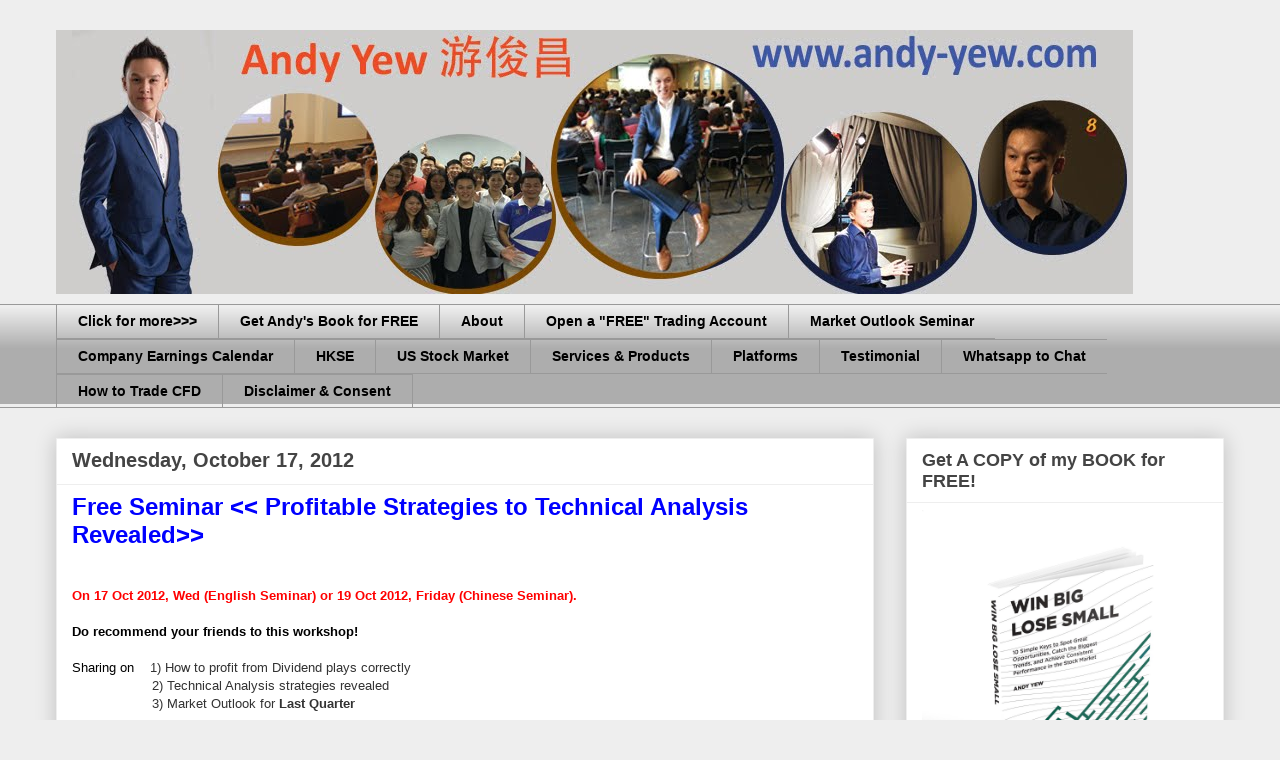

--- FILE ---
content_type: text/html; charset=UTF-8
request_url: https://www.andy-yew.com/2012/10/free-seminar.html
body_size: 20122
content:
<!DOCTYPE html>
<html class='v2' dir='ltr' xmlns='http://www.w3.org/1999/xhtml' xmlns:b='http://www.google.com/2005/gml/b' xmlns:data='http://www.google.com/2005/gml/data' xmlns:expr='http://www.google.com/2005/gml/expr'>
<head>
<link href='https://www.blogger.com/static/v1/widgets/335934321-css_bundle_v2.css' rel='stylesheet' type='text/css'/>
<meta content='width=1100' name='viewport'/>
<meta content='text/html; charset=UTF-8' http-equiv='Content-Type'/>
<meta content='blogger' name='generator'/>
<link href='https://www.andy-yew.com/favicon.ico' rel='icon' type='image/x-icon'/>
<link href='http://www.andy-yew.com/2012/10/free-seminar.html' rel='canonical'/>
<link rel="alternate" type="application/atom+xml" title="Andy Yew 游俊昌 - Atom" href="https://www.andy-yew.com/feeds/posts/default" />
<link rel="alternate" type="application/rss+xml" title="Andy Yew 游俊昌 - RSS" href="https://www.andy-yew.com/feeds/posts/default?alt=rss" />
<link rel="service.post" type="application/atom+xml" title="Andy Yew 游俊昌 - Atom" href="https://www.blogger.com/feeds/3597217330708576219/posts/default" />

<link rel="alternate" type="application/atom+xml" title="Andy Yew 游俊昌 - Atom" href="https://www.andy-yew.com/feeds/8734564150699899470/comments/default" />
<!--Can't find substitution for tag [blog.ieCssRetrofitLinks]-->
<meta content='http://www.andy-yew.com/2012/10/free-seminar.html' property='og:url'/>
<meta content='Free Seminar &lt;&lt; Profitable Strategies to Technical Analysis Revealed&gt;&gt;' property='og:title'/>
<meta content='  On 17 Oct 2012, Wed (English Seminar) or 19 Oct 2012, Friday (Chinese Seminar).  Do recommend your friends to this workshop! Sharing on   ...' property='og:description'/>
<title>Singapore Stocks | How To Trade CFD | Andy Yew 游俊昌</title>
<meta content='text/html; charset=UTF-8' http-equiv='Content-Type'/>
<meta content='all' name='robots'/>
<meta CONTENT='Provide online trading on Singapore stock market & CFD for local & foreign investors. Free Consult on fund management, unit trust & other financial products' name='description'/>
<meta CONTENT='Provide online trading on Singapore stock market for traders and investors to achieve financial freedom with proper education using Technical Analysis' name='description'/>
<meta CONTENT='singapore CFD,CFD Trading, phillip CFD, How to trade CFDs, CFD Explain, remisier blog, Singapore Stock Analysis,Singapore stock exchange, SGX, stocks blog, Stock Broker, online broker Singapore, trend following,online trading, free course for beginner, sharejunction ,stock dividends, Technical Analysis, Chart Pattern, MetaStock Software,investment, singapore shares, financial news, market reports, reliable trading system, unit trust, phillip unit trust ' name='keywords'/>
<script>

//specify message to alert
var alertmessage="DISCLAIMER: The information contained in this website is provided to you for general information/circulation only and is not intended to nor will it create/induce the creation of any binding legal relations. The information or opinions provided do not constitute investment advice, a recommendation, an offer or solicitation to subscribe for, purchase or sell the investment product(s) mentioned herein. It does not have any regard to your specific investment objectives, financial situation and any of your particular needs. Accordingly, no warranty whatsoever is given and no liability whatsoever is accepted for any loss arising whether directly or indirectly as a result of any person or group of persons acting on this information. Investments are subject to investment risks including possible loss of the principal amount invested. The value of the product and the income from them may fall as well as rise.You should seek advice from a financial adviser regarding the suitability of the investment products mentioned, taking into account your specific investment objectives, financial situation or particular needs, before making a commitment to purchase the investment product. In the event that you choose not to obtain advice from a financial adviser, you should assess and consider whether the investment product is suitable for you before proceeding to invest. Any views, opinions, references or other statements or facts provided in this website are personal views. No liability is accepted for any direct/indirect or any other damages of any kind arising from or in connection with your reliance on the information provided herein."


//Alert only once per browser session (0=no, 1=yes)
var once_per_session=1

function get_cookie(Name) {
  var search = Name + "="
  var returnvalue = "";
  if (document.cookie.length > 0) {
    offset = document.cookie.indexOf(search)
    if (offset != -1) { // if cookie exists
      offset += search.length
      // set index of beginning of value
      end = document.cookie.indexOf(";", offset);
      // set index of end of cookie value
      if (end == -1)
         end = document.cookie.length;
      returnvalue=unescape(document.cookie.substring(offset, end))
      }
   }
  return returnvalue;
}

function alertornot(){
if (get_cookie('alerted')==''){
loadalert()
document.cookie="alerted=yes"
}
}

function loadalert(){
alert(alertmessage)
}

if (once_per_session==0)
loadalert()
else
alertornot()

</script>
<style id='page-skin-1' type='text/css'><!--
/*
-----------------------------------------------
Blogger Template Style
Name:     Awesome Inc.
Designer: Tina Chen
URL:      tinachen.org
----------------------------------------------- */
/* Variable definitions
====================
<Variable name="keycolor" description="Main Color" type="color" default="#ffffff"/>
<Group description="Page" selector="body">
<Variable name="body.font" description="Font" type="font"
default="normal normal 13px Arial, Tahoma, Helvetica, FreeSans, sans-serif"/>
<Variable name="body.background.color" description="Background Color" type="color" default="#000000"/>
<Variable name="body.text.color" description="Text Color" type="color" default="#ffffff"/>
</Group>
<Group description="Links" selector=".main-inner">
<Variable name="link.color" description="Link Color" type="color" default="#888888"/>
<Variable name="link.visited.color" description="Visited Color" type="color" default="#444444"/>
<Variable name="link.hover.color" description="Hover Color" type="color" default="#cccccc"/>
</Group>
<Group description="Blog Title" selector=".header h1">
<Variable name="header.font" description="Title Font" type="font"
default="normal bold 40px Arial, Tahoma, Helvetica, FreeSans, sans-serif"/>
<Variable name="header.text.color" description="Title Color" type="color" default="#000000" />
<Variable name="header.background.color" description="Header Background" type="color" default="transparent" />
</Group>
<Group description="Blog Description" selector=".header .description">
<Variable name="description.font" description="Font" type="font"
default="normal normal 14px Arial, Tahoma, Helvetica, FreeSans, sans-serif"/>
<Variable name="description.text.color" description="Text Color" type="color"
default="#000000" />
</Group>
<Group description="Tabs Text" selector=".tabs-inner .widget li a">
<Variable name="tabs.font" description="Font" type="font"
default="normal bold 14px Arial, Tahoma, Helvetica, FreeSans, sans-serif"/>
<Variable name="tabs.text.color" description="Text Color" type="color" default="#000000"/>
<Variable name="tabs.selected.text.color" description="Selected Color" type="color" default="#000000"/>
</Group>
<Group description="Tabs Background" selector=".tabs-outer .PageList">
<Variable name="tabs.background.color" description="Background Color" type="color" default="#141414"/>
<Variable name="tabs.selected.background.color" description="Selected Color" type="color" default="#444444"/>
<Variable name="tabs.border.color" description="Border Color" type="color" default="#eeeeee"/>
</Group>
<Group description="Date Header" selector=".main-inner .widget h2.date-header, .main-inner .widget h2.date-header span">
<Variable name="date.font" description="Font" type="font"
default="normal normal 14px Arial, Tahoma, Helvetica, FreeSans, sans-serif"/>
<Variable name="date.text.color" description="Text Color" type="color" default="#666666"/>
<Variable name="date.border.color" description="Border Color" type="color" default="#eeeeee"/>
</Group>
<Group description="Post Title" selector="h3.post-title, h4, h3.post-title a">
<Variable name="post.title.font" description="Font" type="font"
default="normal bold 22px Arial, Tahoma, Helvetica, FreeSans, sans-serif"/>
<Variable name="post.title.text.color" description="Text Color" type="color" default="#000000"/>
</Group>
<Group description="Post Background" selector=".post">
<Variable name="post.background.color" description="Background Color" type="color" default="#ffffff" />
<Variable name="post.border.color" description="Border Color" type="color" default="#eeeeee" />
<Variable name="post.border.bevel.color" description="Bevel Color" type="color" default="#eeeeee"/>
</Group>
<Group description="Gadget Title" selector="h2">
<Variable name="widget.title.font" description="Font" type="font"
default="normal bold 14px Arial, Tahoma, Helvetica, FreeSans, sans-serif"/>
<Variable name="widget.title.text.color" description="Text Color" type="color" default="#000000"/>
</Group>
<Group description="Gadget Text" selector=".sidebar .widget">
<Variable name="widget.font" description="Font" type="font"
default="normal normal 14px Arial, Tahoma, Helvetica, FreeSans, sans-serif"/>
<Variable name="widget.text.color" description="Text Color" type="color" default="#000000"/>
<Variable name="widget.alternate.text.color" description="Alternate Color" type="color" default="#666666"/>
</Group>
<Group description="Gadget Links" selector=".sidebar .widget">
<Variable name="widget.link.color" description="Link Color" type="color" default="#0000FF"/>
<Variable name="widget.link.visited.color" description="Visited Color" type="color" default="#800080"/>
<Variable name="widget.link.hover.color" description="Hover Color" type="color" default="#3d85c6"/>
</Group>
<Group description="Gadget Background" selector=".sidebar .widget">
<Variable name="widget.background.color" description="Background Color" type="color" default="#141414"/>
<Variable name="widget.border.color" description="Border Color" type="color" default="#222222"/>
<Variable name="widget.border.bevel.color" description="Bevel Color" type="color" default="#000000"/>
</Group>
<Group description="Sidebar Background" selector=".column-left-inner .column-right-inner">
<Variable name="widget.outer.background.color" description="Background Color" type="color" default="transparent" />
</Group>
<Group description="Images" selector=".main-inner">
<Variable name="image.background.color" description="Background Color" type="color" default="transparent"/>
<Variable name="image.border.color" description="Border Color" type="color" default="transparent"/>
</Group>
<Group description="Feed" selector=".blog-feeds">
<Variable name="feed.text.color" description="Text Color" type="color" default="#000000"/>
</Group>
<Group description="Feed Links" selector=".blog-feeds">
<Variable name="feed.link.color" description="Link Color" type="color" default="#0000FF"/>
<Variable name="feed.link.visited.color" description="Visited Color" type="color" default="#800080"/>
<Variable name="feed.link.hover.color" description="Hover Color" type="color" default="#3d85c6"/>
</Group>
<Group description="Pager" selector=".blog-pager">
<Variable name="pager.background.color" description="Background Color" type="color" default="#ffffff" />
</Group>
<Group description="Footer" selector=".footer-outer">
<Variable name="footer.background.color" description="Background Color" type="color" default="#ffffff" />
<Variable name="footer.text.color" description="Text Color" type="color" default="#000000" />
</Group>
<Variable name="title.shadow.spread" description="Title Shadow" type="length" default="-1px"/>
<Variable name="body.background" description="Body Background" type="background"
color="#eeeeee"
default="$(color) none repeat scroll top left"/>
<Variable name="body.background.gradient.cap" description="Body Gradient Cap" type="url"
default="none"/>
<Variable name="body.background.size" description="Body Background Size" type="string" default="auto"/>
<Variable name="tabs.background.gradient" description="Tabs Background Gradient" type="url"
default="none"/>
<Variable name="header.background.gradient" description="Header Background Gradient" type="url" default="none" />
<Variable name="header.padding.top" description="Header Top Padding" type="length" default="22px" />
<Variable name="header.margin.top" description="Header Top Margin" type="length" default="0" />
<Variable name="header.margin.bottom" description="Header Bottom Margin" type="length" default="0" />
<Variable name="widget.padding.top" description="Widget Padding Top" type="length" default="8px" />
<Variable name="widget.padding.side" description="Widget Padding Side" type="length" default="15px" />
<Variable name="widget.outer.margin.top" description="Widget Top Margin" type="length" default="0" />
<Variable name="widget.outer.background.gradient" description="Gradient" type="url" default="none" />
<Variable name="widget.border.radius" description="Gadget Border Radius" type="length" default="0" />
<Variable name="outer.shadow.spread" description="Outer Shadow Size" type="length" default="0" />
<Variable name="date.header.border.radius.top" description="Date Header Border Radius Top" type="length" default="0" />
<Variable name="date.header.position" description="Date Header Position" type="length" default="15px" />
<Variable name="date.space" description="Date Space" type="length" default="30px" />
<Variable name="date.position" description="Date Float" type="string" default="static" />
<Variable name="date.padding.bottom" description="Date Padding Bottom" type="length" default="0" />
<Variable name="date.border.size" description="Date Border Size" type="length" default="0" />
<Variable name="date.background" description="Date Background" type="background" color="transparent"
default="$(color) none no-repeat scroll top left" />
<Variable name="date.first.border.radius.top" description="Date First top radius" type="length" default="0" />
<Variable name="date.last.space.bottom" description="Date Last Space Bottom" type="length"
default="20px" />
<Variable name="date.last.border.radius.bottom" description="Date Last bottom radius" type="length" default="0" />
<Variable name="post.first.padding.top" description="First Post Padding Top" type="length" default="0" />
<Variable name="image.shadow.spread" description="Image Shadow Size" type="length" default="0"/>
<Variable name="image.border.radius" description="Image Border Radius" type="length" default="0"/>
<Variable name="separator.outdent" description="Separator Outdent" type="length" default="15px" />
<Variable name="title.separator.border.size" description="Widget Title Border Size" type="length" default="1px" />
<Variable name="list.separator.border.size" description="List Separator Border Size" type="length" default="1px" />
<Variable name="shadow.spread" description="Shadow Size" type="length" default="0"/>
<Variable name="startSide" description="Side where text starts in blog language" type="automatic" default="left"/>
<Variable name="endSide" description="Side where text ends in blog language" type="automatic" default="right"/>
<Variable name="date.side" description="Side where date header is placed" type="string" default="right"/>
<Variable name="pager.border.radius.top" description="Pager Border Top Radius" type="length" default="0" />
<Variable name="pager.space.top" description="Pager Top Space" type="length" default="1em" />
<Variable name="footer.background.gradient" description="Background Gradient" type="url" default="none" />
<Variable name="mobile.background.size" description="Mobile Background Size" type="string"
default="auto"/>
<Variable name="mobile.background.overlay" description="Mobile Background Overlay" type="string"
default="transparent none repeat scroll top left"/>
<Variable name="mobile.button.color" description="Mobile Button Color" type="color" default="#ffffff" />
*/
/* Content
----------------------------------------------- */
body {
font: normal normal 16px Arial, Tahoma, Helvetica, FreeSans, sans-serif;
color: #000000;
background: #eeeeee none repeat scroll top left;
}
html body .content-outer {
min-width: 0;
max-width: 100%;
width: 100%;
}
a:link {
text-decoration: none;
color: #0000FF;
}
a:visited {
text-decoration: none;
color: #800080;
}
a:hover {
text-decoration: underline;
color: #3d85c6;
}
.body-fauxcolumn-outer .cap-top {
position: absolute;
z-index: 1;
height: 276px;
width: 100%;
background: transparent none repeat-x scroll top left;
_background-image: none;
}
/* Columns
----------------------------------------------- */
.content-inner {
padding: 0;
}
.header-inner .section {
margin: 0 16px;
}
.tabs-inner .section {
margin: 0 16px;
}
.main-inner {
padding-top: 30px;
}
.main-inner .column-center-inner,
.main-inner .column-left-inner,
.main-inner .column-right-inner {
padding: 0 5px;
}
*+html body .main-inner .column-center-inner {
margin-top: -30px;
}
#layout .main-inner .column-center-inner {
margin-top: 0;
}
/* Header
----------------------------------------------- */
.header-outer {
margin: 0 0 0 0;
background: transparent none repeat scroll 0 0;
}
.Header h1 {
font: normal bold 40px Arial, Tahoma, Helvetica, FreeSans, sans-serif;
color: #444444;
text-shadow: 0 0 -1px #000000;
}
.Header h1 a {
color: #444444;
}
.Header .description {
font: normal normal 14px Arial, Tahoma, Helvetica, FreeSans, sans-serif;
color: #000000;
}
.header-inner .Header .titlewrapper,
.header-inner .Header .descriptionwrapper {
padding-left: 0;
padding-right: 0;
margin-bottom: 0;
}
.header-inner .Header .titlewrapper {
padding-top: 22px;
}
/* Tabs
----------------------------------------------- */
.tabs-outer {
overflow: hidden;
position: relative;
background: #eeeeee url(//www.blogblog.com/1kt/awesomeinc/tabs_gradient_light.png) repeat scroll 0 0;
}
#layout .tabs-outer {
overflow: visible;
}
.tabs-cap-top, .tabs-cap-bottom {
position: absolute;
width: 100%;
border-top: 1px solid #999999;
}
.tabs-cap-bottom {
bottom: 0;
}
.tabs-inner .widget li a {
display: inline-block;
margin: 0;
padding: .6em 1.5em;
font: normal bold 14px Arial, Tahoma, Helvetica, FreeSans, sans-serif;
color: #000000;
border-top: 1px solid #999999;
border-bottom: 1px solid #999999;
border-left: 1px solid #999999;
height: 16px;
line-height: 16px;
}
.tabs-inner .widget li:last-child a {
border-right: 1px solid #999999;
}
.tabs-inner .widget li.selected a, .tabs-inner .widget li a:hover {
background: #666666 url(//www.blogblog.com/1kt/awesomeinc/tabs_gradient_light.png) repeat-x scroll 0 -100px;
color: #ffffff;
}
/* Headings
----------------------------------------------- */
h2 {
font: normal bold 18px Arial, Tahoma, Helvetica, FreeSans, sans-serif;
color: #444444;
}
/* Widgets
----------------------------------------------- */
.main-inner .section {
margin: 0 27px;
padding: 0;
}
.main-inner .column-left-outer,
.main-inner .column-right-outer {
margin-top: 0;
}
#layout .main-inner .column-left-outer,
#layout .main-inner .column-right-outer {
margin-top: 0;
}
.main-inner .column-left-inner,
.main-inner .column-right-inner {
background: transparent none repeat 0 0;
-moz-box-shadow: 0 0 0 rgba(0, 0, 0, .2);
-webkit-box-shadow: 0 0 0 rgba(0, 0, 0, .2);
-goog-ms-box-shadow: 0 0 0 rgba(0, 0, 0, .2);
box-shadow: 0 0 0 rgba(0, 0, 0, .2);
-moz-border-radius: 0;
-webkit-border-radius: 0;
-goog-ms-border-radius: 0;
border-radius: 0;
}
#layout .main-inner .column-left-inner,
#layout .main-inner .column-right-inner {
margin-top: 0;
}
.sidebar .widget {
font: normal normal 14px Arial, Tahoma, Helvetica, FreeSans, sans-serif;
color: #000000;
}
.sidebar .widget a:link {
color: #0000FF;
}
.sidebar .widget a:visited {
color: #800080;
}
.sidebar .widget a:hover {
color: #3d85c6;
}
.sidebar .widget h2 {
text-shadow: 0 0 -1px #000000;
}
.main-inner .widget {
background-color: #ffffff;
border: 1px solid #eeeeee;
padding: 0 15px 15px;
margin: 20px -16px;
-moz-box-shadow: 0 0 20px rgba(0, 0, 0, .2);
-webkit-box-shadow: 0 0 20px rgba(0, 0, 0, .2);
-goog-ms-box-shadow: 0 0 20px rgba(0, 0, 0, .2);
box-shadow: 0 0 20px rgba(0, 0, 0, .2);
-moz-border-radius: 0;
-webkit-border-radius: 0;
-goog-ms-border-radius: 0;
border-radius: 0;
}
.main-inner .widget h2 {
margin: 0 -15px;
padding: .6em 15px .5em;
border-bottom: 1px solid transparent;
}
.footer-inner .widget h2 {
padding: 0 0 .4em;
border-bottom: 1px solid transparent;
}
.main-inner .widget h2 + div, .footer-inner .widget h2 + div {
border-top: 1px solid #eeeeee;
padding-top: 8px;
}
.main-inner .widget .widget-content {
margin: 0 -15px;
padding: 7px 15px 0;
}
.main-inner .widget ul, .main-inner .widget #ArchiveList ul.flat {
margin: -8px -15px 0;
padding: 0;
list-style: none;
}
.main-inner .widget #ArchiveList {
margin: -8px 0 0;
}
.main-inner .widget ul li, .main-inner .widget #ArchiveList ul.flat li {
padding: .5em 15px;
text-indent: 0;
color: #666666;
border-top: 1px solid #eeeeee;
border-bottom: 1px solid transparent;
}
.main-inner .widget #ArchiveList ul li {
padding-top: .25em;
padding-bottom: .25em;
}
.main-inner .widget ul li:first-child, .main-inner .widget #ArchiveList ul.flat li:first-child {
border-top: none;
}
.main-inner .widget ul li:last-child, .main-inner .widget #ArchiveList ul.flat li:last-child {
border-bottom: none;
}
.post-body {
position: relative;
}
.main-inner .widget .post-body ul {
padding: 0 2.5em;
margin: .5em 0;
list-style: disc;
}
.main-inner .widget .post-body ul li {
padding: 0.25em 0;
margin-bottom: .25em;
color: #000000;
border: none;
}
.footer-inner .widget ul {
padding: 0;
list-style: none;
}
.widget .zippy {
color: #666666;
}
/* Posts
----------------------------------------------- */
body .main-inner .Blog {
padding: 0;
margin-bottom: 1em;
background-color: transparent;
border: none;
-moz-box-shadow: 0 0 0 rgba(0, 0, 0, 0);
-webkit-box-shadow: 0 0 0 rgba(0, 0, 0, 0);
-goog-ms-box-shadow: 0 0 0 rgba(0, 0, 0, 0);
box-shadow: 0 0 0 rgba(0, 0, 0, 0);
}
.main-inner .section:last-child .Blog:last-child {
padding: 0;
margin-bottom: 1em;
}
.main-inner .widget h2.date-header {
margin: 0 -15px 1px;
padding: 0 0 0 0;
font: normal bold 20px Arial, Tahoma, Helvetica, FreeSans, sans-serif;
color: #444444;
background: transparent none no-repeat scroll top left;
border-top: 0 solid #eeeeee;
border-bottom: 1px solid transparent;
-moz-border-radius-topleft: 0;
-moz-border-radius-topright: 0;
-webkit-border-top-left-radius: 0;
-webkit-border-top-right-radius: 0;
border-top-left-radius: 0;
border-top-right-radius: 0;
position: static;
bottom: 100%;
right: 15px;
text-shadow: 0 0 -1px #000000;
}
.main-inner .widget h2.date-header span {
font: normal bold 20px Arial, Tahoma, Helvetica, FreeSans, sans-serif;
display: block;
padding: .5em 15px;
border-left: 0 solid #eeeeee;
border-right: 0 solid #eeeeee;
}
.date-outer {
position: relative;
margin: 30px 0 20px;
padding: 0 15px;
background-color: #ffffff;
border: 1px solid #eeeeee;
-moz-box-shadow: 0 0 20px rgba(0, 0, 0, .2);
-webkit-box-shadow: 0 0 20px rgba(0, 0, 0, .2);
-goog-ms-box-shadow: 0 0 20px rgba(0, 0, 0, .2);
box-shadow: 0 0 20px rgba(0, 0, 0, .2);
-moz-border-radius: 0;
-webkit-border-radius: 0;
-goog-ms-border-radius: 0;
border-radius: 0;
}
.date-outer:first-child {
margin-top: 0;
}
.date-outer:last-child {
margin-bottom: 20px;
-moz-border-radius-bottomleft: 0;
-moz-border-radius-bottomright: 0;
-webkit-border-bottom-left-radius: 0;
-webkit-border-bottom-right-radius: 0;
-goog-ms-border-bottom-left-radius: 0;
-goog-ms-border-bottom-right-radius: 0;
border-bottom-left-radius: 0;
border-bottom-right-radius: 0;
}
.date-posts {
margin: 0 -15px;
padding: 0 15px;
clear: both;
}
.post-outer, .inline-ad {
border-top: 1px solid #eeeeee;
margin: 0 -15px;
padding: 15px 15px;
}
.post-outer {
padding-bottom: 10px;
}
.post-outer:first-child {
padding-top: 0;
border-top: none;
}
.post-outer:last-child, .inline-ad:last-child {
border-bottom: none;
}
.post-body {
position: relative;
}
.post-body img {
padding: 8px;
background: transparent;
border: 1px solid transparent;
-moz-box-shadow: 0 0 0 rgba(0, 0, 0, .2);
-webkit-box-shadow: 0 0 0 rgba(0, 0, 0, .2);
box-shadow: 0 0 0 rgba(0, 0, 0, .2);
-moz-border-radius: 0;
-webkit-border-radius: 0;
border-radius: 0;
}
h3.post-title, h4 {
font: normal bold 24px Arial, Tahoma, Helvetica, FreeSans, sans-serif;
color: #0000FF;
}
h3.post-title a {
font: normal bold 24px Arial, Tahoma, Helvetica, FreeSans, sans-serif;
color: #0000FF;
}
h3.post-title a:hover {
color: #3d85c6;
text-decoration: underline;
}
.post-header {
margin: 0 0 1em;
}
.post-body {
line-height: 1.4;
}
.post-outer h2 {
color: #000000;
}
.post-footer {
margin: 1.5em 0 0;
}
#blog-pager {
padding: 15px;
font-size: 120%;
background-color: #ffffff;
border: 1px solid #eeeeee;
-moz-box-shadow: 0 0 20px rgba(0, 0, 0, .2);
-webkit-box-shadow: 0 0 20px rgba(0, 0, 0, .2);
-goog-ms-box-shadow: 0 0 20px rgba(0, 0, 0, .2);
box-shadow: 0 0 20px rgba(0, 0, 0, .2);
-moz-border-radius: 0;
-webkit-border-radius: 0;
-goog-ms-border-radius: 0;
border-radius: 0;
-moz-border-radius-topleft: 0;
-moz-border-radius-topright: 0;
-webkit-border-top-left-radius: 0;
-webkit-border-top-right-radius: 0;
-goog-ms-border-top-left-radius: 0;
-goog-ms-border-top-right-radius: 0;
border-top-left-radius: 0;
border-top-right-radius-topright: 0;
margin-top: 1em;
}
.blog-feeds, .post-feeds {
margin: 1em 0;
text-align: center;
color: #000000;
}
.blog-feeds a, .post-feeds a {
color: #0000FF;
}
.blog-feeds a:visited, .post-feeds a:visited {
color: #800080;
}
.blog-feeds a:hover, .post-feeds a:hover {
color: #3d85c6;
}
.post-outer .comments {
margin-top: 2em;
}
/* Comments
----------------------------------------------- */
.comments .comments-content .icon.blog-author {
background-repeat: no-repeat;
background-image: url([data-uri]);
}
.comments .comments-content .loadmore a {
border-top: 1px solid #999999;
border-bottom: 1px solid #999999;
}
.comments .continue {
border-top: 2px solid #999999;
}
/* Footer
----------------------------------------------- */
.footer-outer {
margin: -20px 0 -1px;
padding: 20px 0 0;
color: #000000;
overflow: hidden;
}
.footer-fauxborder-left {
border-top: 1px solid #eeeeee;
background: #ffffff none repeat scroll 0 0;
-moz-box-shadow: 0 0 20px rgba(0, 0, 0, .2);
-webkit-box-shadow: 0 0 20px rgba(0, 0, 0, .2);
-goog-ms-box-shadow: 0 0 20px rgba(0, 0, 0, .2);
box-shadow: 0 0 20px rgba(0, 0, 0, .2);
margin: 0 -20px;
}
/* Mobile
----------------------------------------------- */
body.mobile {
background-size: auto;
}
.mobile .body-fauxcolumn-outer {
background: transparent none repeat scroll top left;
}
*+html body.mobile .main-inner .column-center-inner {
margin-top: 0;
}
.mobile .main-inner .widget {
padding: 0 0 15px;
}
.mobile .main-inner .widget h2 + div,
.mobile .footer-inner .widget h2 + div {
border-top: none;
padding-top: 0;
}
.mobile .footer-inner .widget h2 {
padding: 0.5em 0;
border-bottom: none;
}
.mobile .main-inner .widget .widget-content {
margin: 0;
padding: 7px 0 0;
}
.mobile .main-inner .widget ul,
.mobile .main-inner .widget #ArchiveList ul.flat {
margin: 0 -15px 0;
}
.mobile .main-inner .widget h2.date-header {
right: 0;
}
.mobile .date-header span {
padding: 0.4em 0;
}
.mobile .date-outer:first-child {
margin-bottom: 0;
border: 1px solid #eeeeee;
-moz-border-radius-topleft: 0;
-moz-border-radius-topright: 0;
-webkit-border-top-left-radius: 0;
-webkit-border-top-right-radius: 0;
-goog-ms-border-top-left-radius: 0;
-goog-ms-border-top-right-radius: 0;
border-top-left-radius: 0;
border-top-right-radius: 0;
}
.mobile .date-outer {
border-color: #eeeeee;
border-width: 0 1px 1px;
}
.mobile .date-outer:last-child {
margin-bottom: 0;
}
.mobile .main-inner {
padding: 0;
}
.mobile .header-inner .section {
margin: 0;
}
.mobile .post-outer, .mobile .inline-ad {
padding: 5px 0;
}
.mobile .tabs-inner .section {
margin: 0 10px;
}
.mobile .main-inner .widget h2 {
margin: 0;
padding: 0;
}
.mobile .main-inner .widget h2.date-header span {
padding: 0;
}
.mobile .main-inner .widget .widget-content {
margin: 0;
padding: 7px 0 0;
}
.mobile #blog-pager {
border: 1px solid transparent;
background: #ffffff none repeat scroll 0 0;
}
.mobile .main-inner .column-left-inner,
.mobile .main-inner .column-right-inner {
background: transparent none repeat 0 0;
-moz-box-shadow: none;
-webkit-box-shadow: none;
-goog-ms-box-shadow: none;
box-shadow: none;
}
.mobile .date-posts {
margin: 0;
padding: 0;
}
.mobile .footer-fauxborder-left {
margin: 0;
border-top: inherit;
}
.mobile .main-inner .section:last-child .Blog:last-child {
margin-bottom: 0;
}
.mobile-index-contents {
color: #000000;
}
.mobile .mobile-link-button {
background: #0000FF url(//www.blogblog.com/1kt/awesomeinc/tabs_gradient_light.png) repeat scroll 0 0;
}
.mobile-link-button a:link, .mobile-link-button a:visited {
color: #ffffff;
}
.mobile .tabs-inner .PageList .widget-content {
background: transparent;
border-top: 1px solid;
border-color: #999999;
color: #000000;
}
.mobile .tabs-inner .PageList .widget-content .pagelist-arrow {
border-left: 1px solid #999999;
}

--></style>
<style id='template-skin-1' type='text/css'><!--
body {
min-width: 1200px;
}
.content-outer, .content-fauxcolumn-outer, .region-inner {
min-width: 1200px;
max-width: 1200px;
_width: 1200px;
}
.main-inner .columns {
padding-left: 0;
padding-right: 350px;
}
.main-inner .fauxcolumn-center-outer {
left: 0;
right: 350px;
/* IE6 does not respect left and right together */
_width: expression(this.parentNode.offsetWidth -
parseInt("0") -
parseInt("350px") + 'px');
}
.main-inner .fauxcolumn-left-outer {
width: 0;
}
.main-inner .fauxcolumn-right-outer {
width: 350px;
}
.main-inner .column-left-outer {
width: 0;
right: 100%;
margin-left: -0;
}
.main-inner .column-right-outer {
width: 350px;
margin-right: -350px;
}
#layout {
min-width: 0;
}
#layout .content-outer {
min-width: 0;
width: 800px;
}
#layout .region-inner {
min-width: 0;
width: auto;
}
--></style>
<link href='https://www.blogger.com/dyn-css/authorization.css?targetBlogID=3597217330708576219&amp;zx=5a6d78a8-e233-4da4-9dbd-e11f5bcd3818' media='none' onload='if(media!=&#39;all&#39;)media=&#39;all&#39;' rel='stylesheet'/><noscript><link href='https://www.blogger.com/dyn-css/authorization.css?targetBlogID=3597217330708576219&amp;zx=5a6d78a8-e233-4da4-9dbd-e11f5bcd3818' rel='stylesheet'/></noscript>
<meta name='google-adsense-platform-account' content='ca-host-pub-1556223355139109'/>
<meta name='google-adsense-platform-domain' content='blogspot.com'/>

</head>
<body class='loading'>
<div class='navbar no-items section' id='navbar'>
</div>
<div class='body-fauxcolumns'>
<div class='fauxcolumn-outer body-fauxcolumn-outer'>
<div class='cap-top'>
<div class='cap-left'></div>
<div class='cap-right'></div>
</div>
<div class='fauxborder-left'>
<div class='fauxborder-right'></div>
<div class='fauxcolumn-inner'>
</div>
</div>
<div class='cap-bottom'>
<div class='cap-left'></div>
<div class='cap-right'></div>
</div>
</div>
</div>
<div class='content'>
<div class='content-fauxcolumns'>
<div class='fauxcolumn-outer content-fauxcolumn-outer'>
<div class='cap-top'>
<div class='cap-left'></div>
<div class='cap-right'></div>
</div>
<div class='fauxborder-left'>
<div class='fauxborder-right'></div>
<div class='fauxcolumn-inner'>
</div>
</div>
<div class='cap-bottom'>
<div class='cap-left'></div>
<div class='cap-right'></div>
</div>
</div>
</div>
<div class='content-outer'>
<div class='content-cap-top cap-top'>
<div class='cap-left'></div>
<div class='cap-right'></div>
</div>
<div class='fauxborder-left content-fauxborder-left'>
<div class='fauxborder-right content-fauxborder-right'></div>
<div class='content-inner'>
<header>
<div class='header-outer'>
<div class='header-cap-top cap-top'>
<div class='cap-left'></div>
<div class='cap-right'></div>
</div>
<div class='fauxborder-left header-fauxborder-left'>
<div class='fauxborder-right header-fauxborder-right'></div>
<div class='region-inner header-inner'>
<div class='header section' id='header'><div class='widget Header' data-version='1' id='Header1'>
<div id='header-inner'>
<a href='https://www.andy-yew.com/' style='display: block'>
<img alt='Andy Yew 游俊昌' height='264px; ' id='Header1_headerimg' src='https://blogger.googleusercontent.com/img/b/R29vZ2xl/AVvXsEjds9yJ_z_5IpmKgealomH-CETvkjpbWH9Z79qCC8ImU6dmqdhSeTBYEQuRfPKjVp-ynYyWA5YRma4ra5epvwU6EqaAQQ3GLt4Izd8MbtsO0cHlxW9u89qQ5NL61Ab30X_UPjq6qa8bFAM/s1600/andyyew-cfd+singapore+stock.jpg' style='display: block' width='1077px; '/>
</a>
<div class='descriptionwrapper'>
<p class='description'><span>
</span></p>
</div>
</div>
</div></div>
</div>
</div>
<div class='header-cap-bottom cap-bottom'>
<div class='cap-left'></div>
<div class='cap-right'></div>
</div>
</div>
</header>
<div class='tabs-outer'>
<div class='tabs-cap-top cap-top'>
<div class='cap-left'></div>
<div class='cap-right'></div>
</div>
<div class='fauxborder-left tabs-fauxborder-left'>
<div class='fauxborder-right tabs-fauxborder-right'></div>
<div class='region-inner tabs-inner'>
<div class='tabs section' id='crosscol'><div class='widget PageList' data-version='1' id='PageList1'>
<h2>Pages</h2>
<div class='widget-content'>
<ul>
<li>
<a href='https://www.andy-yew.com/'>Click for more>>></a>
</li>
<li>
<a href='http://www.winbiglosesmall.com'>Get Andy's Book for FREE</a>
</li>
<li>
<a href='http://www.andy-yew.com/2010/07/about.html'>About</a>
</li>
<li>
<a href='https://www.andy-yew.com/p/open-trading-account.html'>Open a "FREE" Trading Account</a>
</li>
<li>
<a href='http://www.andy-yew.com/search/label/Seminar'>Market Outlook Seminar</a>
</li>
<li>
<a href='http://www.andy-yew.com/search/label/Corporate%20Earnings'>Company Earnings Calendar</a>
</li>
<li>
<a href='http://www.andy-yew.com/search/label/HKSE'>HKSE</a>
</li>
<li>
<a href='http://www.andy-yew.com/search/label/US%20Stock'>US Stock Market</a>
</li>
<li>
<a href='https://www.andy-yew.com/p/services-products.html'>Services &amp; Products</a>
</li>
<li>
<a href='https://www.andy-yew.com/p/resources_14.html'>Platforms</a>
</li>
<li>
<a href='http://www.andy-yew.com/search/label/Testimonials'>Testimonial</a>
</li>
<li>
<a href='https://www.andy-yew.com/p/contact-me.html'>Whatsapp to Chat</a>
</li>
<li>
<a href='https://www.andy-yew.com/p/resources.html'>How to Trade CFD</a>
</li>
<li>
<a href='https://www.andy-yew.com/p/blog-page.html'>Disclaimer &amp; Consent</a>
</li>
</ul>
<div class='clear'></div>
</div>
</div></div>
<div class='tabs no-items section' id='crosscol-overflow'></div>
</div>
</div>
<div class='tabs-cap-bottom cap-bottom'>
<div class='cap-left'></div>
<div class='cap-right'></div>
</div>
</div>
<div class='main-outer'>
<div class='main-cap-top cap-top'>
<div class='cap-left'></div>
<div class='cap-right'></div>
</div>
<div class='fauxborder-left main-fauxborder-left'>
<div class='fauxborder-right main-fauxborder-right'></div>
<div class='region-inner main-inner'>
<div class='columns fauxcolumns'>
<div class='fauxcolumn-outer fauxcolumn-center-outer'>
<div class='cap-top'>
<div class='cap-left'></div>
<div class='cap-right'></div>
</div>
<div class='fauxborder-left'>
<div class='fauxborder-right'></div>
<div class='fauxcolumn-inner'>
</div>
</div>
<div class='cap-bottom'>
<div class='cap-left'></div>
<div class='cap-right'></div>
</div>
</div>
<div class='fauxcolumn-outer fauxcolumn-left-outer'>
<div class='cap-top'>
<div class='cap-left'></div>
<div class='cap-right'></div>
</div>
<div class='fauxborder-left'>
<div class='fauxborder-right'></div>
<div class='fauxcolumn-inner'>
</div>
</div>
<div class='cap-bottom'>
<div class='cap-left'></div>
<div class='cap-right'></div>
</div>
</div>
<div class='fauxcolumn-outer fauxcolumn-right-outer'>
<div class='cap-top'>
<div class='cap-left'></div>
<div class='cap-right'></div>
</div>
<div class='fauxborder-left'>
<div class='fauxborder-right'></div>
<div class='fauxcolumn-inner'>
</div>
</div>
<div class='cap-bottom'>
<div class='cap-left'></div>
<div class='cap-right'></div>
</div>
</div>
<!-- corrects IE6 width calculation -->
<div class='columns-inner'>
<div class='column-center-outer'>
<div class='column-center-inner'>
<div class='main section' id='main'><div class='widget Blog' data-version='1' id='Blog1'>
<div class='blog-posts hfeed'>

          <div class="date-outer">
        
<h2 class='date-header'><span>Wednesday, October 17, 2012</span></h2>

          <div class="date-posts">
        
<div class='post-outer'>
<div class='post hentry' itemprop='blogPost' itemscope='itemscope' itemtype='http://schema.org/BlogPosting'>
<meta content='3597217330708576219' itemprop='blogId'/>
<meta content='8734564150699899470' itemprop='postId'/>
<a name='8734564150699899470'></a>
<h3 class='post-title entry-title' itemprop='name'>
Free Seminar << Profitable Strategies to Technical Analysis Revealed>>
</h3>
<div class='post-header'>
<div class='post-header-line-1'></div>
</div>
<div class='post-body entry-content' id='post-body-8734564150699899470' itemprop='description articleBody'>
<br />
<div class="post-body entry-content" id="post-body-5499374361362030147" itemprop="articleBody" style="background-color: white; color: #333333; font-family: Arial, Tahoma, Helvetica, FreeSans, sans-serif; font-size: 13px; line-height: 1.4; position: relative; width: 528px;">
<b><span style="color: red;">On 17 Oct 2012, Wed (English Seminar) or 19 Oct 2012, Friday (Chinese Seminar).&nbsp;</span></b><br /><br /><b><span style="color: black;">Do recommend your friends to this workshop!</span></b><br /><br /><span style="color: black;">Sharing on&nbsp;&nbsp;&nbsp;&nbsp;</span>1) How to profit from Dividend plays correctly<br />&nbsp;&nbsp;&nbsp;&nbsp;&nbsp;&nbsp;&nbsp;&nbsp;&nbsp;&nbsp;&nbsp;&nbsp;&nbsp;&nbsp;&nbsp;&nbsp;&nbsp;&nbsp;&nbsp;&nbsp;2) Technical Analysis strategies revealed<br />&nbsp;&nbsp;&nbsp;&nbsp;&nbsp;&nbsp;&nbsp;&nbsp;&nbsp;&nbsp;&nbsp;&nbsp;&nbsp;&nbsp;&nbsp;&nbsp;&nbsp;&nbsp;&nbsp;&nbsp;3) Market Outlook for&nbsp;<b>Last Quarter</b><br /><br /><span style="color: #000099;"></span><span style="color: blue;">Date: 17 Oct 2012, Wed (English Seminar) or 19 Oct 2012, Friday (Chinese Seminar)<br />Time: 7pm &#8211; 10pm<br />Venue: 141 Cecil Street, Tung Ann Association Building #07-02 S(069541) Tanjong Pagar MRT Exit G, walk straight 80m, opposite the traffic light<br /><br />Speaker: Andy Yew (ART system Founder)</span><br /><br /><span style="font-size: medium;"><b><span style="color: black;">To register pls click&nbsp;</span></b><b><span style="color: red;"><a href="http://www.danielloh.com/2011/12/registration-form.html" style="color: #6699cc; text-decoration: none;">here</a></span><span style="color: black;">&nbsp;</span></b><br /><b><span style="color: black;">or SMS&nbsp;</span><span style="color: red;"><name><email><hp><date><number of="of" seats="seats">&nbsp;</number></date></hp></email></name></span><span style="color: black;">to 93676623</span></b></span>&nbsp;<span style="font-size: medium;"><b><span style="color: black;">&nbsp;</span></b></span></div>
<div style='clear: both;'></div>
</div>
<div class='post-footer'>
<div class='post-footer-line post-footer-line-1'><span class='post-author vcard'>
Posted by
<span class='fn' itemprop='author' itemscope='itemscope' itemtype='http://schema.org/Person'>
<meta content='https://www.blogger.com/profile/08979224319378864299' itemprop='url'/>
<a class='g-profile' href='https://www.blogger.com/profile/08979224319378864299' rel='author' title='author profile'>
<span itemprop='name'>Andy Yew</span>
</a>
</span>
</span>
<span class='post-timestamp'>
at
<meta content='http://www.andy-yew.com/2012/10/free-seminar.html' itemprop='url'/>
<a class='timestamp-link' href='https://www.andy-yew.com/2012/10/free-seminar.html' rel='bookmark' title='permanent link'><abbr class='published' itemprop='datePublished' title='2012-10-17T00:22:00+08:00'>12:22&#8239;AM</abbr></a>
</span>
<span class='post-icons'>
<span class='item-control blog-admin pid-1450020720'>
<a href='https://www.blogger.com/post-edit.g?blogID=3597217330708576219&postID=8734564150699899470&from=pencil' title='Edit Post'>
<img alt='' class='icon-action' height='18' src='https://resources.blogblog.com/img/icon18_edit_allbkg.gif' width='18'/>
</a>
</span>
</span>
<div class='post-share-buttons goog-inline-block'>
<a class='goog-inline-block share-button sb-email' href='https://www.blogger.com/share-post.g?blogID=3597217330708576219&postID=8734564150699899470&target=email' target='_blank' title='Email This'><span class='share-button-link-text'>Email This</span></a><a class='goog-inline-block share-button sb-blog' href='https://www.blogger.com/share-post.g?blogID=3597217330708576219&postID=8734564150699899470&target=blog' onclick='window.open(this.href, "_blank", "height=270,width=475"); return false;' target='_blank' title='BlogThis!'><span class='share-button-link-text'>BlogThis!</span></a><a class='goog-inline-block share-button sb-twitter' href='https://www.blogger.com/share-post.g?blogID=3597217330708576219&postID=8734564150699899470&target=twitter' target='_blank' title='Share to X'><span class='share-button-link-text'>Share to X</span></a><a class='goog-inline-block share-button sb-facebook' href='https://www.blogger.com/share-post.g?blogID=3597217330708576219&postID=8734564150699899470&target=facebook' onclick='window.open(this.href, "_blank", "height=430,width=640"); return false;' target='_blank' title='Share to Facebook'><span class='share-button-link-text'>Share to Facebook</span></a><a class='goog-inline-block share-button sb-pinterest' href='https://www.blogger.com/share-post.g?blogID=3597217330708576219&postID=8734564150699899470&target=pinterest' target='_blank' title='Share to Pinterest'><span class='share-button-link-text'>Share to Pinterest</span></a>
</div>
<span class='post-backlinks post-comment-link'>
</span>
</div>
<div class='post-footer-line post-footer-line-2'><span class='post-labels'>
Labels:
<a href='https://www.andy-yew.com/search/label/Seminar' rel='tag'>Seminar</a>
</span>
</div>
<div class='post-footer-line post-footer-line-3'></div>
</div>
</div>
<div class='comments' id='comments'>
<a name='comments'></a>
</div>
</div>

        </div></div>
      
</div>
<div class='blog-pager' id='blog-pager'>
<span id='blog-pager-newer-link'>
<a class='blog-pager-newer-link' href='https://www.andy-yew.com/2012/10/singapore-stock-chart-mapletreeind.html' id='Blog1_blog-pager-newer-link' title='Newer Post'>Newer Post</a>
</span>
<span id='blog-pager-older-link'>
<a class='blog-pager-older-link' href='https://www.andy-yew.com/2012/10/singapore-stock-chart-hpl.html' id='Blog1_blog-pager-older-link' title='Older Post'>Older Post</a>
</span>
<a class='home-link' href='https://www.andy-yew.com/'>Home</a>
</div>
<div class='clear'></div>
<div class='post-feeds'>
</div>
</div></div>
</div>
</div>
<div class='column-left-outer'>
<div class='column-left-inner'>
<aside>
</aside>
</div>
</div>
<div class='column-right-outer'>
<div class='column-right-inner'>
<aside>
<div class='sidebar section' id='sidebar-right-1'><div class='widget Image' data-version='1' id='Image1'>
<h2>Get A COPY of my BOOK for FREE!</h2>
<div class='widget-content'>
<a href='http://www.winbiglosesmall.com'>
<img alt='Get A COPY of my BOOK for FREE!' height='411' id='Image1_img' src='https://blogger.googleusercontent.com/img/b/R29vZ2xl/AVvXsEjsDZGd30Qp65HbzEn4fwglRaurPqGA6slJ7Claiw7lQQRhKTomhuZJDIypZSiSl1m7XVlLrbMyQy1YMGE1QGFI7Y-8knWnDqdu9kskZvITdGPj-xynaiYsCeDylbfWrK_YQ9AQLluvOq0/s1600/winbiglosesmall_bookAndyYew.jpg' width='342'/>
</a>
<br/>
</div>
<div class='clear'></div>
</div><div class='widget Image' data-version='1' id='Image2'>
<h2>Click to WhatsApp</h2>
<div class='widget-content'>
<a href='http://wa.me/6597837706'>
<img alt='Click to WhatsApp' height='200' id='Image2_img' src='https://blogger.googleusercontent.com/img/b/R29vZ2xl/AVvXsEjBfik_9RWrdodOL5JDuQ3vw_qtWiEHBtJXTEzKY6ZXZBqb-J5U3_9OvD2Lf9izH_ejtqRnvup6IVMuUffbypze6Ph2pbmZJRzBL-wH1qng6MuPit_J9L-T2qXbm4xYbBviQxd0hqZ8vag/s1600/whatsapp.png' width='200'/>
</a>
<br/>
</div>
<div class='clear'></div>
</div>
<div class='widget BlogSearch' data-version='1' id='BlogSearch1'>
<h2 class='title'>Search This Blog</h2>
<div class='widget-content'>
<div id='BlogSearch1_form'>
<form action='https://www.andy-yew.com/search' class='gsc-search-box' target='_top'>
<table cellpadding='0' cellspacing='0' class='gsc-search-box'>
<tbody>
<tr>
<td class='gsc-input'>
<input autocomplete='off' class='gsc-input' name='q' size='10' title='search' type='text' value=''/>
</td>
<td class='gsc-search-button'>
<input class='gsc-search-button' title='search' type='submit' value='Search'/>
</td>
</tr>
</tbody>
</table>
</form>
</div>
</div>
<div class='clear'></div>
</div><div class='widget PopularPosts' data-version='1' id='PopularPosts1'>
<h2>Popular Posts</h2>
<div class='widget-content popular-posts'>
<ul>
<li>
<div class='item-content'>
<div class='item-thumbnail'>
<a href='https://www.andy-yew.com/2025/03/sgx-singapore-depository-receipts-hong.html' target='_blank'>
<img alt='' border='0' src='https://blogger.googleusercontent.com/img/a/AVvXsEhvnbv-VJdmi6CWkabTdR0bMqCnQhB4nI3zXrSRxbU9SS04tFaXq3tm78pyjcbSaOAPr-B7ieU30itQ4oKTnrNmWODSI0WnNAtUTn9g_5VyQedBSzD4kziYrm7AQ3fpURraDL1Bv5c13gvwKHkJBVhWhsXpmUlQwhifBEeBm1l1aVFTABzVukXRZV6O1g=w72-h72-p-k-no-nu'/>
</a>
</div>
<div class='item-title'><a href='https://www.andy-yew.com/2025/03/sgx-singapore-depository-receipts-hong.html'>SGX Singapore Depository Receipts (Hong Kong Bluechip SDR) </a></div>
<div class='item-snippet'>Invest HK Bluechip in SGD via SDR listed on SGX. The dividend will be paid in Singapore Dollar (SGD) No Additional overseas trading fees, fo...</div>
</div>
<div style='clear: both;'></div>
</li>
<li>
<div class='item-content'>
<div class='item-thumbnail'>
<a href='https://www.andy-yew.com/2015/10/how-to-set-stop-loss-in-poems-20-new.html' target='_blank'>
<img alt='' border='0' src='https://lh3.googleusercontent.com/blogger_img_proxy/AEn0k_v--uq02HVCNmWNBHPdd6ODRHXRNYnE1OpyOXN7LvxFInIhqdVCztkhKG9MkX7OFMCgmBuz1zIsRgiMTLQXNqO2GV6vA-Mr-F5gnhqI3FuFuxKCx6kBSfz5MUVs3SflJeOBcDY8JWP22Z5N=w72-h72-p-k-no-nu'/>
</a>
</div>
<div class='item-title'><a href='https://www.andy-yew.com/2015/10/how-to-set-stop-loss-in-poems-20-new.html'>How to set stop loss in POEMS 2.0 (New feature that every one MUST know!) </a></div>
<div class='item-snippet'>   What is a Stop Limit order?     A Stop Limit order is an order to buy or sell a stock once the price of the stock reaches a specified pri...</div>
</div>
<div style='clear: both;'></div>
</li>
<li>
<div class='item-content'>
<div class='item-thumbnail'>
<a href='https://www.andy-yew.com/2025/07/3-best-singapore-bluechip-growth.html' target='_blank'>
<img alt='' border='0' src='https://lh3.googleusercontent.com/blogger_img_proxy/AEn0k_ugVL_5qTQ0c9Ims5HsDVLnq3GfzcEfOo98Sz-pOwr5dXI-WFdY3sP2OlgVClVXYT-HmxyofKvfJo2mtA68ivwbkPG3FOjtVeOzonN5isbUpXeMrw=w72-h72-n-k-no-nu'/>
</a>
</div>
<div class='item-title'><a href='https://www.andy-yew.com/2025/07/3-best-singapore-bluechip-growth.html'>3 Best Singapore BlueChip, Growth & Dividend Stock - Support Entry Level Revealed</a></div>
<div class='item-snippet'>🚨 NEW VIDEO is LIVE! The SGX market is in a strong rally &#8212; but is a pullback coming? 🧐 I just dropped a new video covering my top SGX blue...</div>
</div>
<div style='clear: both;'></div>
</li>
<li>
<div class='item-content'>
<div class='item-thumbnail'>
<a href='https://www.andy-yew.com/2010/07/about.html' target='_blank'>
<img alt='' border='0' src='https://blogger.googleusercontent.com/img/b/R29vZ2xl/AVvXsEhJ1QzdyxQPg6PC4_VPcktqvPAY1eoxWqyqx-Ej8TH7eFTqyP7ug_LNqJmjMWgiym2BgoILcB2iQEhNkbDougMKKSNq4ajO-ohefelD8tjhdVucNTxIYR99A3lgpdiUxZyLP9pU8jlpm1U/w72-h72-p-k-no-nu/%E6%B8%B8%E4%BF%8A%E6%98%8C+Andy+Yew.jpg'/>
</a>
</div>
<div class='item-title'><a href='https://www.andy-yew.com/2010/07/about.html'>About</a></div>
<div class='item-snippet'>    &#160; Andy Yew (游俊昌) is a top award-winning stock broker turned licensed portfolio manager. He is the founder of the ART Trading System&#8212;a sy...</div>
</div>
<div style='clear: both;'></div>
</li>
<li>
<div class='item-content'>
<div class='item-thumbnail'>
<a href='https://www.andy-yew.com/2018/12/beware-of-this-possible-wechat-scam.html' target='_blank'>
<img alt='' border='0' src='https://lh3.googleusercontent.com/blogger_img_proxy/AEn0k_tEn5iEsrgJYPoE-FzXecR_NDButD1Um8PWr1QI1vG_LidY8tzgHTCna8DlgmGOstMPxVp_-LURVhmiX3FdWBUGj-RoeSeBu8QnieIWv_vYD8UgbA=w72-h72-n-k-no-nu'/>
</a>
</div>
<div class='item-title'><a href='https://www.andy-yew.com/2018/12/beware-of-this-possible-wechat-scam.html'>Beware of this possible Wechat Scam, stock drop 70% in a day - Andy Yew ...</a></div>
<div class='item-snippet'>Andy Yew sharing on recent penny stock crash, could be link to some wechat scam that is going on recently. Right now there are some stock th...</div>
</div>
<div style='clear: both;'></div>
</li>
<li>
<div class='item-content'>
<div class='item-thumbnail'>
<a href='https://www.andy-yew.com/2019/11/alibaba-hong-kong-ipo-listing-with.html' target='_blank'>
<img alt='' border='0' src='https://blogger.googleusercontent.com/img/b/R29vZ2xl/AVvXsEi4dkqgXNwRskYFsN0Ibg3XUeWVyoQvIH72rt2dFON2qoP0-Puvb0eqM5hs905SYSgV2wB_WhhzQ1VoRPoDKHSGwqpXdPlec74rTrXhInb0JmmLv2IvjAXF58q8ABuEvAe2IB3-dj9dX-k/w72-h72-p-k-no-nu/Alibaba+IPO1.jpg'/>
</a>
</div>
<div class='item-title'><a href='https://www.andy-yew.com/2019/11/alibaba-hong-kong-ipo-listing-with.html'>Alibaba Hong Kong IPO Listing With Interesting Fact</a></div>
<div class='item-snippet'>Alibaba Group has confirmed its listing on Hong Kong Stock Exchange:     Stock code: 9988.HK     IPO Price: HKD176 (USD22.50 or SGD30.65)   ...</div>
</div>
<div style='clear: both;'></div>
</li>
<li>
<div class='item-content'>
<div class='item-thumbnail'>
<a href='https://www.andy-yew.com/2024/10/singtel-z74-will-it-continue-uptrending.html' target='_blank'>
<img alt='' border='0' src='https://blogger.googleusercontent.com/img/a/AVvXsEicT8LalZVwLU8zo0b4u_1oHr9eX2jvBAY3Ty1dIQtHU64V1siKALIq0M3ZnaWzdQIC_voqHxkvWBTUcQ2TSqOkxZTy0phTC6X3PvA511MXKoI-QxOAF4bOjYDqVujW7eIKKIe2O_yd26WWMRXDcJZpENLSqcQ4Hh8GYDlVlsD4NcmsnJrr2z2XKqzyVA=w72-h72-p-k-no-nu'/>
</a>
</div>
<div class='item-title'><a href='https://www.andy-yew.com/2024/10/singtel-z74-will-it-continue-uptrending.html'>Singtel (Z74) - Will it continue Uptrending?</a></div>
<div class='item-snippet'>On 18 Apr and 15 Oct, our Bottom Master  system shows signal on Singtel, bottom master signal, successfully help us catch the bottom. Singap...</div>
</div>
<div style='clear: both;'></div>
</li>
<li>
<div class='item-content'>
<div class='item-thumbnail'>
<a href='https://www.andy-yew.com/2021/05/del-monte-pac-sgx-d03.html' target='_blank'>
<img alt='' border='0' src='https://blogger.googleusercontent.com/img/b/R29vZ2xl/AVvXsEhYrsdNWLqdfB6_R_FMcS37NWLJnikwWZ-9LWwBPpuGUfQ-m2Isqv7IAAP4q8rkPwt2VUUBz0-QivtJuylxZ5o8sEQQiXn9mqUE4Y9-3r7sk7xDzU7sYqFEscHMticY3-UZdsFkXu4D3Bg/w72-h72-p-k-no-nu/image.png'/>
</a>
</div>
<div class='item-title'><a href='https://www.andy-yew.com/2021/05/del-monte-pac-sgx-d03.html'>Del Monte Pac (SGX: D03)</a></div>
<div class='item-snippet'>&#160; Del Monte &#160;Pacific offers quality healthy products which include packaged fruits and vegetable, juices and condiments under heritage brand...</div>
</div>
<div style='clear: both;'></div>
</li>
<li>
<div class='item-content'>
<div class='item-thumbnail'>
<a href='https://www.andy-yew.com/2025/10/us-market-crash-as-trump-announce.html' target='_blank'>
<img alt='' border='0' src='https://lh3.googleusercontent.com/blogger_img_proxy/AEn0k_t3BXfKkSKm71IyHcDq9GiG4ktR14zf8wFgjD-p5VdPm49O7MnVhVnWduQIoNcirWaf6-auCuPHooyNKHd5oOWYX92MfEQLGfnAJ7O_fgc2cKyMzw=w72-h72-n-k-no-nu'/>
</a>
</div>
<div class='item-title'><a href='https://www.andy-yew.com/2025/10/us-market-crash-as-trump-announce.html'>US Market Crash as Trump announce Tariff on CHYNA </a></div>
<div class='item-snippet'>Dont Panic! The crash is to flush out people who are over leverage, or those who buy too many lousy stock. The drop is to tell you what stoc...</div>
</div>
<div style='clear: both;'></div>
</li>
<li>
<div class='item-content'>
<div class='item-thumbnail'>
<a href='https://www.andy-yew.com/2025/06/new-video-alert-looking-for-high.html' target='_blank'>
<img alt='' border='0' src='https://lh3.googleusercontent.com/blogger_img_proxy/AEn0k_uAhEg886RTC_zYO6bWCEKVVGKIai-9BvciBIXTZhHMDM4H4NaGcfREepzH9uYaKsOjolOogwSFbdU-VeR0G2_ZvIBhUA2BrKjtXuuLWIJG8QgI=w72-h72-n-k-no-nu'/>
</a>
</div>
<div class='item-title'><a href='https://www.andy-yew.com/2025/06/new-video-alert-looking-for-high.html'>(no title)</a></div>
<div class='item-snippet'>&#160;📢 New Video Alert! Looking for high dividend SGX stocks with strong price action? 📈 I just released a video covering the Top 5 SGX Divide...</div>
</div>
<div style='clear: both;'></div>
</li>
</ul>
<div class='clear'></div>
</div>
</div><div class='widget BlogArchive' data-version='1' id='BlogArchive1'>
<h2>Blog Archive</h2>
<div class='widget-content'>
<div id='ArchiveList'>
<div id='BlogArchive1_ArchiveList'>
<ul class='hierarchy'>
<li class='archivedate collapsed'>
<a class='toggle' href='javascript:void(0)'>
<span class='zippy'>

        &#9658;&#160;
      
</span>
</a>
<a class='post-count-link' href='https://www.andy-yew.com/2025/'>
2025
</a>
<span class='post-count' dir='ltr'>(4)</span>
<ul class='hierarchy'>
<li class='archivedate collapsed'>
<a class='toggle' href='javascript:void(0)'>
<span class='zippy'>

        &#9658;&#160;
      
</span>
</a>
<a class='post-count-link' href='https://www.andy-yew.com/2025/10/'>
October
</a>
<span class='post-count' dir='ltr'>(1)</span>
</li>
</ul>
<ul class='hierarchy'>
<li class='archivedate collapsed'>
<a class='toggle' href='javascript:void(0)'>
<span class='zippy'>

        &#9658;&#160;
      
</span>
</a>
<a class='post-count-link' href='https://www.andy-yew.com/2025/07/'>
July
</a>
<span class='post-count' dir='ltr'>(1)</span>
</li>
</ul>
<ul class='hierarchy'>
<li class='archivedate collapsed'>
<a class='toggle' href='javascript:void(0)'>
<span class='zippy'>

        &#9658;&#160;
      
</span>
</a>
<a class='post-count-link' href='https://www.andy-yew.com/2025/06/'>
June
</a>
<span class='post-count' dir='ltr'>(1)</span>
</li>
</ul>
<ul class='hierarchy'>
<li class='archivedate collapsed'>
<a class='toggle' href='javascript:void(0)'>
<span class='zippy'>

        &#9658;&#160;
      
</span>
</a>
<a class='post-count-link' href='https://www.andy-yew.com/2025/03/'>
March
</a>
<span class='post-count' dir='ltr'>(1)</span>
</li>
</ul>
</li>
</ul>
<ul class='hierarchy'>
<li class='archivedate collapsed'>
<a class='toggle' href='javascript:void(0)'>
<span class='zippy'>

        &#9658;&#160;
      
</span>
</a>
<a class='post-count-link' href='https://www.andy-yew.com/2024/'>
2024
</a>
<span class='post-count' dir='ltr'>(9)</span>
<ul class='hierarchy'>
<li class='archivedate collapsed'>
<a class='toggle' href='javascript:void(0)'>
<span class='zippy'>

        &#9658;&#160;
      
</span>
</a>
<a class='post-count-link' href='https://www.andy-yew.com/2024/12/'>
December
</a>
<span class='post-count' dir='ltr'>(1)</span>
</li>
</ul>
<ul class='hierarchy'>
<li class='archivedate collapsed'>
<a class='toggle' href='javascript:void(0)'>
<span class='zippy'>

        &#9658;&#160;
      
</span>
</a>
<a class='post-count-link' href='https://www.andy-yew.com/2024/11/'>
November
</a>
<span class='post-count' dir='ltr'>(2)</span>
</li>
</ul>
<ul class='hierarchy'>
<li class='archivedate collapsed'>
<a class='toggle' href='javascript:void(0)'>
<span class='zippy'>

        &#9658;&#160;
      
</span>
</a>
<a class='post-count-link' href='https://www.andy-yew.com/2024/10/'>
October
</a>
<span class='post-count' dir='ltr'>(3)</span>
</li>
</ul>
<ul class='hierarchy'>
<li class='archivedate collapsed'>
<a class='toggle' href='javascript:void(0)'>
<span class='zippy'>

        &#9658;&#160;
      
</span>
</a>
<a class='post-count-link' href='https://www.andy-yew.com/2024/09/'>
September
</a>
<span class='post-count' dir='ltr'>(3)</span>
</li>
</ul>
</li>
</ul>
<ul class='hierarchy'>
<li class='archivedate collapsed'>
<a class='toggle' href='javascript:void(0)'>
<span class='zippy'>

        &#9658;&#160;
      
</span>
</a>
<a class='post-count-link' href='https://www.andy-yew.com/2021/'>
2021
</a>
<span class='post-count' dir='ltr'>(61)</span>
<ul class='hierarchy'>
<li class='archivedate collapsed'>
<a class='toggle' href='javascript:void(0)'>
<span class='zippy'>

        &#9658;&#160;
      
</span>
</a>
<a class='post-count-link' href='https://www.andy-yew.com/2021/07/'>
July
</a>
<span class='post-count' dir='ltr'>(4)</span>
</li>
</ul>
<ul class='hierarchy'>
<li class='archivedate collapsed'>
<a class='toggle' href='javascript:void(0)'>
<span class='zippy'>

        &#9658;&#160;
      
</span>
</a>
<a class='post-count-link' href='https://www.andy-yew.com/2021/06/'>
June
</a>
<span class='post-count' dir='ltr'>(7)</span>
</li>
</ul>
<ul class='hierarchy'>
<li class='archivedate collapsed'>
<a class='toggle' href='javascript:void(0)'>
<span class='zippy'>

        &#9658;&#160;
      
</span>
</a>
<a class='post-count-link' href='https://www.andy-yew.com/2021/05/'>
May
</a>
<span class='post-count' dir='ltr'>(7)</span>
</li>
</ul>
<ul class='hierarchy'>
<li class='archivedate collapsed'>
<a class='toggle' href='javascript:void(0)'>
<span class='zippy'>

        &#9658;&#160;
      
</span>
</a>
<a class='post-count-link' href='https://www.andy-yew.com/2021/04/'>
April
</a>
<span class='post-count' dir='ltr'>(16)</span>
</li>
</ul>
<ul class='hierarchy'>
<li class='archivedate collapsed'>
<a class='toggle' href='javascript:void(0)'>
<span class='zippy'>

        &#9658;&#160;
      
</span>
</a>
<a class='post-count-link' href='https://www.andy-yew.com/2021/03/'>
March
</a>
<span class='post-count' dir='ltr'>(15)</span>
</li>
</ul>
<ul class='hierarchy'>
<li class='archivedate collapsed'>
<a class='toggle' href='javascript:void(0)'>
<span class='zippy'>

        &#9658;&#160;
      
</span>
</a>
<a class='post-count-link' href='https://www.andy-yew.com/2021/02/'>
February
</a>
<span class='post-count' dir='ltr'>(6)</span>
</li>
</ul>
<ul class='hierarchy'>
<li class='archivedate collapsed'>
<a class='toggle' href='javascript:void(0)'>
<span class='zippy'>

        &#9658;&#160;
      
</span>
</a>
<a class='post-count-link' href='https://www.andy-yew.com/2021/01/'>
January
</a>
<span class='post-count' dir='ltr'>(6)</span>
</li>
</ul>
</li>
</ul>
<ul class='hierarchy'>
<li class='archivedate collapsed'>
<a class='toggle' href='javascript:void(0)'>
<span class='zippy'>

        &#9658;&#160;
      
</span>
</a>
<a class='post-count-link' href='https://www.andy-yew.com/2020/'>
2020
</a>
<span class='post-count' dir='ltr'>(19)</span>
<ul class='hierarchy'>
<li class='archivedate collapsed'>
<a class='toggle' href='javascript:void(0)'>
<span class='zippy'>

        &#9658;&#160;
      
</span>
</a>
<a class='post-count-link' href='https://www.andy-yew.com/2020/12/'>
December
</a>
<span class='post-count' dir='ltr'>(6)</span>
</li>
</ul>
<ul class='hierarchy'>
<li class='archivedate collapsed'>
<a class='toggle' href='javascript:void(0)'>
<span class='zippy'>

        &#9658;&#160;
      
</span>
</a>
<a class='post-count-link' href='https://www.andy-yew.com/2020/11/'>
November
</a>
<span class='post-count' dir='ltr'>(2)</span>
</li>
</ul>
<ul class='hierarchy'>
<li class='archivedate collapsed'>
<a class='toggle' href='javascript:void(0)'>
<span class='zippy'>

        &#9658;&#160;
      
</span>
</a>
<a class='post-count-link' href='https://www.andy-yew.com/2020/05/'>
May
</a>
<span class='post-count' dir='ltr'>(1)</span>
</li>
</ul>
<ul class='hierarchy'>
<li class='archivedate collapsed'>
<a class='toggle' href='javascript:void(0)'>
<span class='zippy'>

        &#9658;&#160;
      
</span>
</a>
<a class='post-count-link' href='https://www.andy-yew.com/2020/04/'>
April
</a>
<span class='post-count' dir='ltr'>(4)</span>
</li>
</ul>
<ul class='hierarchy'>
<li class='archivedate collapsed'>
<a class='toggle' href='javascript:void(0)'>
<span class='zippy'>

        &#9658;&#160;
      
</span>
</a>
<a class='post-count-link' href='https://www.andy-yew.com/2020/03/'>
March
</a>
<span class='post-count' dir='ltr'>(4)</span>
</li>
</ul>
<ul class='hierarchy'>
<li class='archivedate collapsed'>
<a class='toggle' href='javascript:void(0)'>
<span class='zippy'>

        &#9658;&#160;
      
</span>
</a>
<a class='post-count-link' href='https://www.andy-yew.com/2020/02/'>
February
</a>
<span class='post-count' dir='ltr'>(2)</span>
</li>
</ul>
</li>
</ul>
<ul class='hierarchy'>
<li class='archivedate collapsed'>
<a class='toggle' href='javascript:void(0)'>
<span class='zippy'>

        &#9658;&#160;
      
</span>
</a>
<a class='post-count-link' href='https://www.andy-yew.com/2019/'>
2019
</a>
<span class='post-count' dir='ltr'>(34)</span>
<ul class='hierarchy'>
<li class='archivedate collapsed'>
<a class='toggle' href='javascript:void(0)'>
<span class='zippy'>

        &#9658;&#160;
      
</span>
</a>
<a class='post-count-link' href='https://www.andy-yew.com/2019/11/'>
November
</a>
<span class='post-count' dir='ltr'>(1)</span>
</li>
</ul>
<ul class='hierarchy'>
<li class='archivedate collapsed'>
<a class='toggle' href='javascript:void(0)'>
<span class='zippy'>

        &#9658;&#160;
      
</span>
</a>
<a class='post-count-link' href='https://www.andy-yew.com/2019/10/'>
October
</a>
<span class='post-count' dir='ltr'>(2)</span>
</li>
</ul>
<ul class='hierarchy'>
<li class='archivedate collapsed'>
<a class='toggle' href='javascript:void(0)'>
<span class='zippy'>

        &#9658;&#160;
      
</span>
</a>
<a class='post-count-link' href='https://www.andy-yew.com/2019/09/'>
September
</a>
<span class='post-count' dir='ltr'>(1)</span>
</li>
</ul>
<ul class='hierarchy'>
<li class='archivedate collapsed'>
<a class='toggle' href='javascript:void(0)'>
<span class='zippy'>

        &#9658;&#160;
      
</span>
</a>
<a class='post-count-link' href='https://www.andy-yew.com/2019/08/'>
August
</a>
<span class='post-count' dir='ltr'>(6)</span>
</li>
</ul>
<ul class='hierarchy'>
<li class='archivedate collapsed'>
<a class='toggle' href='javascript:void(0)'>
<span class='zippy'>

        &#9658;&#160;
      
</span>
</a>
<a class='post-count-link' href='https://www.andy-yew.com/2019/07/'>
July
</a>
<span class='post-count' dir='ltr'>(1)</span>
</li>
</ul>
<ul class='hierarchy'>
<li class='archivedate collapsed'>
<a class='toggle' href='javascript:void(0)'>
<span class='zippy'>

        &#9658;&#160;
      
</span>
</a>
<a class='post-count-link' href='https://www.andy-yew.com/2019/06/'>
June
</a>
<span class='post-count' dir='ltr'>(4)</span>
</li>
</ul>
<ul class='hierarchy'>
<li class='archivedate collapsed'>
<a class='toggle' href='javascript:void(0)'>
<span class='zippy'>

        &#9658;&#160;
      
</span>
</a>
<a class='post-count-link' href='https://www.andy-yew.com/2019/05/'>
May
</a>
<span class='post-count' dir='ltr'>(1)</span>
</li>
</ul>
<ul class='hierarchy'>
<li class='archivedate collapsed'>
<a class='toggle' href='javascript:void(0)'>
<span class='zippy'>

        &#9658;&#160;
      
</span>
</a>
<a class='post-count-link' href='https://www.andy-yew.com/2019/04/'>
April
</a>
<span class='post-count' dir='ltr'>(3)</span>
</li>
</ul>
<ul class='hierarchy'>
<li class='archivedate collapsed'>
<a class='toggle' href='javascript:void(0)'>
<span class='zippy'>

        &#9658;&#160;
      
</span>
</a>
<a class='post-count-link' href='https://www.andy-yew.com/2019/03/'>
March
</a>
<span class='post-count' dir='ltr'>(2)</span>
</li>
</ul>
<ul class='hierarchy'>
<li class='archivedate collapsed'>
<a class='toggle' href='javascript:void(0)'>
<span class='zippy'>

        &#9658;&#160;
      
</span>
</a>
<a class='post-count-link' href='https://www.andy-yew.com/2019/02/'>
February
</a>
<span class='post-count' dir='ltr'>(7)</span>
</li>
</ul>
<ul class='hierarchy'>
<li class='archivedate collapsed'>
<a class='toggle' href='javascript:void(0)'>
<span class='zippy'>

        &#9658;&#160;
      
</span>
</a>
<a class='post-count-link' href='https://www.andy-yew.com/2019/01/'>
January
</a>
<span class='post-count' dir='ltr'>(6)</span>
</li>
</ul>
</li>
</ul>
<ul class='hierarchy'>
<li class='archivedate collapsed'>
<a class='toggle' href='javascript:void(0)'>
<span class='zippy'>

        &#9658;&#160;
      
</span>
</a>
<a class='post-count-link' href='https://www.andy-yew.com/2018/'>
2018
</a>
<span class='post-count' dir='ltr'>(21)</span>
<ul class='hierarchy'>
<li class='archivedate collapsed'>
<a class='toggle' href='javascript:void(0)'>
<span class='zippy'>

        &#9658;&#160;
      
</span>
</a>
<a class='post-count-link' href='https://www.andy-yew.com/2018/12/'>
December
</a>
<span class='post-count' dir='ltr'>(6)</span>
</li>
</ul>
<ul class='hierarchy'>
<li class='archivedate collapsed'>
<a class='toggle' href='javascript:void(0)'>
<span class='zippy'>

        &#9658;&#160;
      
</span>
</a>
<a class='post-count-link' href='https://www.andy-yew.com/2018/11/'>
November
</a>
<span class='post-count' dir='ltr'>(2)</span>
</li>
</ul>
<ul class='hierarchy'>
<li class='archivedate collapsed'>
<a class='toggle' href='javascript:void(0)'>
<span class='zippy'>

        &#9658;&#160;
      
</span>
</a>
<a class='post-count-link' href='https://www.andy-yew.com/2018/10/'>
October
</a>
<span class='post-count' dir='ltr'>(3)</span>
</li>
</ul>
<ul class='hierarchy'>
<li class='archivedate collapsed'>
<a class='toggle' href='javascript:void(0)'>
<span class='zippy'>

        &#9658;&#160;
      
</span>
</a>
<a class='post-count-link' href='https://www.andy-yew.com/2018/09/'>
September
</a>
<span class='post-count' dir='ltr'>(1)</span>
</li>
</ul>
<ul class='hierarchy'>
<li class='archivedate collapsed'>
<a class='toggle' href='javascript:void(0)'>
<span class='zippy'>

        &#9658;&#160;
      
</span>
</a>
<a class='post-count-link' href='https://www.andy-yew.com/2018/08/'>
August
</a>
<span class='post-count' dir='ltr'>(1)</span>
</li>
</ul>
<ul class='hierarchy'>
<li class='archivedate collapsed'>
<a class='toggle' href='javascript:void(0)'>
<span class='zippy'>

        &#9658;&#160;
      
</span>
</a>
<a class='post-count-link' href='https://www.andy-yew.com/2018/07/'>
July
</a>
<span class='post-count' dir='ltr'>(1)</span>
</li>
</ul>
<ul class='hierarchy'>
<li class='archivedate collapsed'>
<a class='toggle' href='javascript:void(0)'>
<span class='zippy'>

        &#9658;&#160;
      
</span>
</a>
<a class='post-count-link' href='https://www.andy-yew.com/2018/05/'>
May
</a>
<span class='post-count' dir='ltr'>(2)</span>
</li>
</ul>
<ul class='hierarchy'>
<li class='archivedate collapsed'>
<a class='toggle' href='javascript:void(0)'>
<span class='zippy'>

        &#9658;&#160;
      
</span>
</a>
<a class='post-count-link' href='https://www.andy-yew.com/2018/04/'>
April
</a>
<span class='post-count' dir='ltr'>(3)</span>
</li>
</ul>
<ul class='hierarchy'>
<li class='archivedate collapsed'>
<a class='toggle' href='javascript:void(0)'>
<span class='zippy'>

        &#9658;&#160;
      
</span>
</a>
<a class='post-count-link' href='https://www.andy-yew.com/2018/02/'>
February
</a>
<span class='post-count' dir='ltr'>(1)</span>
</li>
</ul>
<ul class='hierarchy'>
<li class='archivedate collapsed'>
<a class='toggle' href='javascript:void(0)'>
<span class='zippy'>

        &#9658;&#160;
      
</span>
</a>
<a class='post-count-link' href='https://www.andy-yew.com/2018/01/'>
January
</a>
<span class='post-count' dir='ltr'>(1)</span>
</li>
</ul>
</li>
</ul>
<ul class='hierarchy'>
<li class='archivedate collapsed'>
<a class='toggle' href='javascript:void(0)'>
<span class='zippy'>

        &#9658;&#160;
      
</span>
</a>
<a class='post-count-link' href='https://www.andy-yew.com/2017/'>
2017
</a>
<span class='post-count' dir='ltr'>(35)</span>
<ul class='hierarchy'>
<li class='archivedate collapsed'>
<a class='toggle' href='javascript:void(0)'>
<span class='zippy'>

        &#9658;&#160;
      
</span>
</a>
<a class='post-count-link' href='https://www.andy-yew.com/2017/11/'>
November
</a>
<span class='post-count' dir='ltr'>(2)</span>
</li>
</ul>
<ul class='hierarchy'>
<li class='archivedate collapsed'>
<a class='toggle' href='javascript:void(0)'>
<span class='zippy'>

        &#9658;&#160;
      
</span>
</a>
<a class='post-count-link' href='https://www.andy-yew.com/2017/10/'>
October
</a>
<span class='post-count' dir='ltr'>(2)</span>
</li>
</ul>
<ul class='hierarchy'>
<li class='archivedate collapsed'>
<a class='toggle' href='javascript:void(0)'>
<span class='zippy'>

        &#9658;&#160;
      
</span>
</a>
<a class='post-count-link' href='https://www.andy-yew.com/2017/09/'>
September
</a>
<span class='post-count' dir='ltr'>(4)</span>
</li>
</ul>
<ul class='hierarchy'>
<li class='archivedate collapsed'>
<a class='toggle' href='javascript:void(0)'>
<span class='zippy'>

        &#9658;&#160;
      
</span>
</a>
<a class='post-count-link' href='https://www.andy-yew.com/2017/08/'>
August
</a>
<span class='post-count' dir='ltr'>(3)</span>
</li>
</ul>
<ul class='hierarchy'>
<li class='archivedate collapsed'>
<a class='toggle' href='javascript:void(0)'>
<span class='zippy'>

        &#9658;&#160;
      
</span>
</a>
<a class='post-count-link' href='https://www.andy-yew.com/2017/07/'>
July
</a>
<span class='post-count' dir='ltr'>(3)</span>
</li>
</ul>
<ul class='hierarchy'>
<li class='archivedate collapsed'>
<a class='toggle' href='javascript:void(0)'>
<span class='zippy'>

        &#9658;&#160;
      
</span>
</a>
<a class='post-count-link' href='https://www.andy-yew.com/2017/06/'>
June
</a>
<span class='post-count' dir='ltr'>(1)</span>
</li>
</ul>
<ul class='hierarchy'>
<li class='archivedate collapsed'>
<a class='toggle' href='javascript:void(0)'>
<span class='zippy'>

        &#9658;&#160;
      
</span>
</a>
<a class='post-count-link' href='https://www.andy-yew.com/2017/05/'>
May
</a>
<span class='post-count' dir='ltr'>(5)</span>
</li>
</ul>
<ul class='hierarchy'>
<li class='archivedate collapsed'>
<a class='toggle' href='javascript:void(0)'>
<span class='zippy'>

        &#9658;&#160;
      
</span>
</a>
<a class='post-count-link' href='https://www.andy-yew.com/2017/04/'>
April
</a>
<span class='post-count' dir='ltr'>(5)</span>
</li>
</ul>
<ul class='hierarchy'>
<li class='archivedate collapsed'>
<a class='toggle' href='javascript:void(0)'>
<span class='zippy'>

        &#9658;&#160;
      
</span>
</a>
<a class='post-count-link' href='https://www.andy-yew.com/2017/03/'>
March
</a>
<span class='post-count' dir='ltr'>(3)</span>
</li>
</ul>
<ul class='hierarchy'>
<li class='archivedate collapsed'>
<a class='toggle' href='javascript:void(0)'>
<span class='zippy'>

        &#9658;&#160;
      
</span>
</a>
<a class='post-count-link' href='https://www.andy-yew.com/2017/02/'>
February
</a>
<span class='post-count' dir='ltr'>(3)</span>
</li>
</ul>
<ul class='hierarchy'>
<li class='archivedate collapsed'>
<a class='toggle' href='javascript:void(0)'>
<span class='zippy'>

        &#9658;&#160;
      
</span>
</a>
<a class='post-count-link' href='https://www.andy-yew.com/2017/01/'>
January
</a>
<span class='post-count' dir='ltr'>(4)</span>
</li>
</ul>
</li>
</ul>
<ul class='hierarchy'>
<li class='archivedate collapsed'>
<a class='toggle' href='javascript:void(0)'>
<span class='zippy'>

        &#9658;&#160;
      
</span>
</a>
<a class='post-count-link' href='https://www.andy-yew.com/2016/'>
2016
</a>
<span class='post-count' dir='ltr'>(75)</span>
<ul class='hierarchy'>
<li class='archivedate collapsed'>
<a class='toggle' href='javascript:void(0)'>
<span class='zippy'>

        &#9658;&#160;
      
</span>
</a>
<a class='post-count-link' href='https://www.andy-yew.com/2016/12/'>
December
</a>
<span class='post-count' dir='ltr'>(2)</span>
</li>
</ul>
<ul class='hierarchy'>
<li class='archivedate collapsed'>
<a class='toggle' href='javascript:void(0)'>
<span class='zippy'>

        &#9658;&#160;
      
</span>
</a>
<a class='post-count-link' href='https://www.andy-yew.com/2016/11/'>
November
</a>
<span class='post-count' dir='ltr'>(6)</span>
</li>
</ul>
<ul class='hierarchy'>
<li class='archivedate collapsed'>
<a class='toggle' href='javascript:void(0)'>
<span class='zippy'>

        &#9658;&#160;
      
</span>
</a>
<a class='post-count-link' href='https://www.andy-yew.com/2016/10/'>
October
</a>
<span class='post-count' dir='ltr'>(3)</span>
</li>
</ul>
<ul class='hierarchy'>
<li class='archivedate collapsed'>
<a class='toggle' href='javascript:void(0)'>
<span class='zippy'>

        &#9658;&#160;
      
</span>
</a>
<a class='post-count-link' href='https://www.andy-yew.com/2016/09/'>
September
</a>
<span class='post-count' dir='ltr'>(4)</span>
</li>
</ul>
<ul class='hierarchy'>
<li class='archivedate collapsed'>
<a class='toggle' href='javascript:void(0)'>
<span class='zippy'>

        &#9658;&#160;
      
</span>
</a>
<a class='post-count-link' href='https://www.andy-yew.com/2016/08/'>
August
</a>
<span class='post-count' dir='ltr'>(3)</span>
</li>
</ul>
<ul class='hierarchy'>
<li class='archivedate collapsed'>
<a class='toggle' href='javascript:void(0)'>
<span class='zippy'>

        &#9658;&#160;
      
</span>
</a>
<a class='post-count-link' href='https://www.andy-yew.com/2016/07/'>
July
</a>
<span class='post-count' dir='ltr'>(4)</span>
</li>
</ul>
<ul class='hierarchy'>
<li class='archivedate collapsed'>
<a class='toggle' href='javascript:void(0)'>
<span class='zippy'>

        &#9658;&#160;
      
</span>
</a>
<a class='post-count-link' href='https://www.andy-yew.com/2016/06/'>
June
</a>
<span class='post-count' dir='ltr'>(8)</span>
</li>
</ul>
<ul class='hierarchy'>
<li class='archivedate collapsed'>
<a class='toggle' href='javascript:void(0)'>
<span class='zippy'>

        &#9658;&#160;
      
</span>
</a>
<a class='post-count-link' href='https://www.andy-yew.com/2016/05/'>
May
</a>
<span class='post-count' dir='ltr'>(7)</span>
</li>
</ul>
<ul class='hierarchy'>
<li class='archivedate collapsed'>
<a class='toggle' href='javascript:void(0)'>
<span class='zippy'>

        &#9658;&#160;
      
</span>
</a>
<a class='post-count-link' href='https://www.andy-yew.com/2016/04/'>
April
</a>
<span class='post-count' dir='ltr'>(4)</span>
</li>
</ul>
<ul class='hierarchy'>
<li class='archivedate collapsed'>
<a class='toggle' href='javascript:void(0)'>
<span class='zippy'>

        &#9658;&#160;
      
</span>
</a>
<a class='post-count-link' href='https://www.andy-yew.com/2016/03/'>
March
</a>
<span class='post-count' dir='ltr'>(9)</span>
</li>
</ul>
<ul class='hierarchy'>
<li class='archivedate collapsed'>
<a class='toggle' href='javascript:void(0)'>
<span class='zippy'>

        &#9658;&#160;
      
</span>
</a>
<a class='post-count-link' href='https://www.andy-yew.com/2016/02/'>
February
</a>
<span class='post-count' dir='ltr'>(12)</span>
</li>
</ul>
<ul class='hierarchy'>
<li class='archivedate collapsed'>
<a class='toggle' href='javascript:void(0)'>
<span class='zippy'>

        &#9658;&#160;
      
</span>
</a>
<a class='post-count-link' href='https://www.andy-yew.com/2016/01/'>
January
</a>
<span class='post-count' dir='ltr'>(13)</span>
</li>
</ul>
</li>
</ul>
<ul class='hierarchy'>
<li class='archivedate collapsed'>
<a class='toggle' href='javascript:void(0)'>
<span class='zippy'>

        &#9658;&#160;
      
</span>
</a>
<a class='post-count-link' href='https://www.andy-yew.com/2015/'>
2015
</a>
<span class='post-count' dir='ltr'>(204)</span>
<ul class='hierarchy'>
<li class='archivedate collapsed'>
<a class='toggle' href='javascript:void(0)'>
<span class='zippy'>

        &#9658;&#160;
      
</span>
</a>
<a class='post-count-link' href='https://www.andy-yew.com/2015/12/'>
December
</a>
<span class='post-count' dir='ltr'>(9)</span>
</li>
</ul>
<ul class='hierarchy'>
<li class='archivedate collapsed'>
<a class='toggle' href='javascript:void(0)'>
<span class='zippy'>

        &#9658;&#160;
      
</span>
</a>
<a class='post-count-link' href='https://www.andy-yew.com/2015/11/'>
November
</a>
<span class='post-count' dir='ltr'>(17)</span>
</li>
</ul>
<ul class='hierarchy'>
<li class='archivedate collapsed'>
<a class='toggle' href='javascript:void(0)'>
<span class='zippy'>

        &#9658;&#160;
      
</span>
</a>
<a class='post-count-link' href='https://www.andy-yew.com/2015/10/'>
October
</a>
<span class='post-count' dir='ltr'>(17)</span>
</li>
</ul>
<ul class='hierarchy'>
<li class='archivedate collapsed'>
<a class='toggle' href='javascript:void(0)'>
<span class='zippy'>

        &#9658;&#160;
      
</span>
</a>
<a class='post-count-link' href='https://www.andy-yew.com/2015/09/'>
September
</a>
<span class='post-count' dir='ltr'>(16)</span>
</li>
</ul>
<ul class='hierarchy'>
<li class='archivedate collapsed'>
<a class='toggle' href='javascript:void(0)'>
<span class='zippy'>

        &#9658;&#160;
      
</span>
</a>
<a class='post-count-link' href='https://www.andy-yew.com/2015/08/'>
August
</a>
<span class='post-count' dir='ltr'>(13)</span>
</li>
</ul>
<ul class='hierarchy'>
<li class='archivedate collapsed'>
<a class='toggle' href='javascript:void(0)'>
<span class='zippy'>

        &#9658;&#160;
      
</span>
</a>
<a class='post-count-link' href='https://www.andy-yew.com/2015/07/'>
July
</a>
<span class='post-count' dir='ltr'>(12)</span>
</li>
</ul>
<ul class='hierarchy'>
<li class='archivedate collapsed'>
<a class='toggle' href='javascript:void(0)'>
<span class='zippy'>

        &#9658;&#160;
      
</span>
</a>
<a class='post-count-link' href='https://www.andy-yew.com/2015/06/'>
June
</a>
<span class='post-count' dir='ltr'>(20)</span>
</li>
</ul>
<ul class='hierarchy'>
<li class='archivedate collapsed'>
<a class='toggle' href='javascript:void(0)'>
<span class='zippy'>

        &#9658;&#160;
      
</span>
</a>
<a class='post-count-link' href='https://www.andy-yew.com/2015/05/'>
May
</a>
<span class='post-count' dir='ltr'>(17)</span>
</li>
</ul>
<ul class='hierarchy'>
<li class='archivedate collapsed'>
<a class='toggle' href='javascript:void(0)'>
<span class='zippy'>

        &#9658;&#160;
      
</span>
</a>
<a class='post-count-link' href='https://www.andy-yew.com/2015/04/'>
April
</a>
<span class='post-count' dir='ltr'>(21)</span>
</li>
</ul>
<ul class='hierarchy'>
<li class='archivedate collapsed'>
<a class='toggle' href='javascript:void(0)'>
<span class='zippy'>

        &#9658;&#160;
      
</span>
</a>
<a class='post-count-link' href='https://www.andy-yew.com/2015/03/'>
March
</a>
<span class='post-count' dir='ltr'>(24)</span>
</li>
</ul>
<ul class='hierarchy'>
<li class='archivedate collapsed'>
<a class='toggle' href='javascript:void(0)'>
<span class='zippy'>

        &#9658;&#160;
      
</span>
</a>
<a class='post-count-link' href='https://www.andy-yew.com/2015/02/'>
February
</a>
<span class='post-count' dir='ltr'>(16)</span>
</li>
</ul>
<ul class='hierarchy'>
<li class='archivedate collapsed'>
<a class='toggle' href='javascript:void(0)'>
<span class='zippy'>

        &#9658;&#160;
      
</span>
</a>
<a class='post-count-link' href='https://www.andy-yew.com/2015/01/'>
January
</a>
<span class='post-count' dir='ltr'>(22)</span>
</li>
</ul>
</li>
</ul>
<ul class='hierarchy'>
<li class='archivedate collapsed'>
<a class='toggle' href='javascript:void(0)'>
<span class='zippy'>

        &#9658;&#160;
      
</span>
</a>
<a class='post-count-link' href='https://www.andy-yew.com/2014/'>
2014
</a>
<span class='post-count' dir='ltr'>(231)</span>
<ul class='hierarchy'>
<li class='archivedate collapsed'>
<a class='toggle' href='javascript:void(0)'>
<span class='zippy'>

        &#9658;&#160;
      
</span>
</a>
<a class='post-count-link' href='https://www.andy-yew.com/2014/12/'>
December
</a>
<span class='post-count' dir='ltr'>(15)</span>
</li>
</ul>
<ul class='hierarchy'>
<li class='archivedate collapsed'>
<a class='toggle' href='javascript:void(0)'>
<span class='zippy'>

        &#9658;&#160;
      
</span>
</a>
<a class='post-count-link' href='https://www.andy-yew.com/2014/11/'>
November
</a>
<span class='post-count' dir='ltr'>(25)</span>
</li>
</ul>
<ul class='hierarchy'>
<li class='archivedate collapsed'>
<a class='toggle' href='javascript:void(0)'>
<span class='zippy'>

        &#9658;&#160;
      
</span>
</a>
<a class='post-count-link' href='https://www.andy-yew.com/2014/10/'>
October
</a>
<span class='post-count' dir='ltr'>(12)</span>
</li>
</ul>
<ul class='hierarchy'>
<li class='archivedate collapsed'>
<a class='toggle' href='javascript:void(0)'>
<span class='zippy'>

        &#9658;&#160;
      
</span>
</a>
<a class='post-count-link' href='https://www.andy-yew.com/2014/09/'>
September
</a>
<span class='post-count' dir='ltr'>(14)</span>
</li>
</ul>
<ul class='hierarchy'>
<li class='archivedate collapsed'>
<a class='toggle' href='javascript:void(0)'>
<span class='zippy'>

        &#9658;&#160;
      
</span>
</a>
<a class='post-count-link' href='https://www.andy-yew.com/2014/08/'>
August
</a>
<span class='post-count' dir='ltr'>(15)</span>
</li>
</ul>
<ul class='hierarchy'>
<li class='archivedate collapsed'>
<a class='toggle' href='javascript:void(0)'>
<span class='zippy'>

        &#9658;&#160;
      
</span>
</a>
<a class='post-count-link' href='https://www.andy-yew.com/2014/07/'>
July
</a>
<span class='post-count' dir='ltr'>(23)</span>
</li>
</ul>
<ul class='hierarchy'>
<li class='archivedate collapsed'>
<a class='toggle' href='javascript:void(0)'>
<span class='zippy'>

        &#9658;&#160;
      
</span>
</a>
<a class='post-count-link' href='https://www.andy-yew.com/2014/06/'>
June
</a>
<span class='post-count' dir='ltr'>(11)</span>
</li>
</ul>
<ul class='hierarchy'>
<li class='archivedate collapsed'>
<a class='toggle' href='javascript:void(0)'>
<span class='zippy'>

        &#9658;&#160;
      
</span>
</a>
<a class='post-count-link' href='https://www.andy-yew.com/2014/05/'>
May
</a>
<span class='post-count' dir='ltr'>(22)</span>
</li>
</ul>
<ul class='hierarchy'>
<li class='archivedate collapsed'>
<a class='toggle' href='javascript:void(0)'>
<span class='zippy'>

        &#9658;&#160;
      
</span>
</a>
<a class='post-count-link' href='https://www.andy-yew.com/2014/04/'>
April
</a>
<span class='post-count' dir='ltr'>(18)</span>
</li>
</ul>
<ul class='hierarchy'>
<li class='archivedate collapsed'>
<a class='toggle' href='javascript:void(0)'>
<span class='zippy'>

        &#9658;&#160;
      
</span>
</a>
<a class='post-count-link' href='https://www.andy-yew.com/2014/03/'>
March
</a>
<span class='post-count' dir='ltr'>(26)</span>
</li>
</ul>
<ul class='hierarchy'>
<li class='archivedate collapsed'>
<a class='toggle' href='javascript:void(0)'>
<span class='zippy'>

        &#9658;&#160;
      
</span>
</a>
<a class='post-count-link' href='https://www.andy-yew.com/2014/02/'>
February
</a>
<span class='post-count' dir='ltr'>(30)</span>
</li>
</ul>
<ul class='hierarchy'>
<li class='archivedate collapsed'>
<a class='toggle' href='javascript:void(0)'>
<span class='zippy'>

        &#9658;&#160;
      
</span>
</a>
<a class='post-count-link' href='https://www.andy-yew.com/2014/01/'>
January
</a>
<span class='post-count' dir='ltr'>(20)</span>
</li>
</ul>
</li>
</ul>
<ul class='hierarchy'>
<li class='archivedate collapsed'>
<a class='toggle' href='javascript:void(0)'>
<span class='zippy'>

        &#9658;&#160;
      
</span>
</a>
<a class='post-count-link' href='https://www.andy-yew.com/2013/'>
2013
</a>
<span class='post-count' dir='ltr'>(147)</span>
<ul class='hierarchy'>
<li class='archivedate collapsed'>
<a class='toggle' href='javascript:void(0)'>
<span class='zippy'>

        &#9658;&#160;
      
</span>
</a>
<a class='post-count-link' href='https://www.andy-yew.com/2013/12/'>
December
</a>
<span class='post-count' dir='ltr'>(18)</span>
</li>
</ul>
<ul class='hierarchy'>
<li class='archivedate collapsed'>
<a class='toggle' href='javascript:void(0)'>
<span class='zippy'>

        &#9658;&#160;
      
</span>
</a>
<a class='post-count-link' href='https://www.andy-yew.com/2013/11/'>
November
</a>
<span class='post-count' dir='ltr'>(15)</span>
</li>
</ul>
<ul class='hierarchy'>
<li class='archivedate collapsed'>
<a class='toggle' href='javascript:void(0)'>
<span class='zippy'>

        &#9658;&#160;
      
</span>
</a>
<a class='post-count-link' href='https://www.andy-yew.com/2013/10/'>
October
</a>
<span class='post-count' dir='ltr'>(22)</span>
</li>
</ul>
<ul class='hierarchy'>
<li class='archivedate collapsed'>
<a class='toggle' href='javascript:void(0)'>
<span class='zippy'>

        &#9658;&#160;
      
</span>
</a>
<a class='post-count-link' href='https://www.andy-yew.com/2013/09/'>
September
</a>
<span class='post-count' dir='ltr'>(7)</span>
</li>
</ul>
<ul class='hierarchy'>
<li class='archivedate collapsed'>
<a class='toggle' href='javascript:void(0)'>
<span class='zippy'>

        &#9658;&#160;
      
</span>
</a>
<a class='post-count-link' href='https://www.andy-yew.com/2013/08/'>
August
</a>
<span class='post-count' dir='ltr'>(17)</span>
</li>
</ul>
<ul class='hierarchy'>
<li class='archivedate collapsed'>
<a class='toggle' href='javascript:void(0)'>
<span class='zippy'>

        &#9658;&#160;
      
</span>
</a>
<a class='post-count-link' href='https://www.andy-yew.com/2013/07/'>
July
</a>
<span class='post-count' dir='ltr'>(12)</span>
</li>
</ul>
<ul class='hierarchy'>
<li class='archivedate collapsed'>
<a class='toggle' href='javascript:void(0)'>
<span class='zippy'>

        &#9658;&#160;
      
</span>
</a>
<a class='post-count-link' href='https://www.andy-yew.com/2013/06/'>
June
</a>
<span class='post-count' dir='ltr'>(8)</span>
</li>
</ul>
<ul class='hierarchy'>
<li class='archivedate collapsed'>
<a class='toggle' href='javascript:void(0)'>
<span class='zippy'>

        &#9658;&#160;
      
</span>
</a>
<a class='post-count-link' href='https://www.andy-yew.com/2013/05/'>
May
</a>
<span class='post-count' dir='ltr'>(11)</span>
</li>
</ul>
<ul class='hierarchy'>
<li class='archivedate collapsed'>
<a class='toggle' href='javascript:void(0)'>
<span class='zippy'>

        &#9658;&#160;
      
</span>
</a>
<a class='post-count-link' href='https://www.andy-yew.com/2013/04/'>
April
</a>
<span class='post-count' dir='ltr'>(6)</span>
</li>
</ul>
<ul class='hierarchy'>
<li class='archivedate collapsed'>
<a class='toggle' href='javascript:void(0)'>
<span class='zippy'>

        &#9658;&#160;
      
</span>
</a>
<a class='post-count-link' href='https://www.andy-yew.com/2013/03/'>
March
</a>
<span class='post-count' dir='ltr'>(7)</span>
</li>
</ul>
<ul class='hierarchy'>
<li class='archivedate collapsed'>
<a class='toggle' href='javascript:void(0)'>
<span class='zippy'>

        &#9658;&#160;
      
</span>
</a>
<a class='post-count-link' href='https://www.andy-yew.com/2013/02/'>
February
</a>
<span class='post-count' dir='ltr'>(10)</span>
</li>
</ul>
<ul class='hierarchy'>
<li class='archivedate collapsed'>
<a class='toggle' href='javascript:void(0)'>
<span class='zippy'>

        &#9658;&#160;
      
</span>
</a>
<a class='post-count-link' href='https://www.andy-yew.com/2013/01/'>
January
</a>
<span class='post-count' dir='ltr'>(14)</span>
</li>
</ul>
</li>
</ul>
<ul class='hierarchy'>
<li class='archivedate expanded'>
<a class='toggle' href='javascript:void(0)'>
<span class='zippy toggle-open'>

        &#9660;&#160;
      
</span>
</a>
<a class='post-count-link' href='https://www.andy-yew.com/2012/'>
2012
</a>
<span class='post-count' dir='ltr'>(116)</span>
<ul class='hierarchy'>
<li class='archivedate collapsed'>
<a class='toggle' href='javascript:void(0)'>
<span class='zippy'>

        &#9658;&#160;
      
</span>
</a>
<a class='post-count-link' href='https://www.andy-yew.com/2012/12/'>
December
</a>
<span class='post-count' dir='ltr'>(9)</span>
</li>
</ul>
<ul class='hierarchy'>
<li class='archivedate collapsed'>
<a class='toggle' href='javascript:void(0)'>
<span class='zippy'>

        &#9658;&#160;
      
</span>
</a>
<a class='post-count-link' href='https://www.andy-yew.com/2012/11/'>
November
</a>
<span class='post-count' dir='ltr'>(18)</span>
</li>
</ul>
<ul class='hierarchy'>
<li class='archivedate expanded'>
<a class='toggle' href='javascript:void(0)'>
<span class='zippy toggle-open'>

        &#9660;&#160;
      
</span>
</a>
<a class='post-count-link' href='https://www.andy-yew.com/2012/10/'>
October
</a>
<span class='post-count' dir='ltr'>(4)</span>
<ul class='posts'>
<li><a href='https://www.andy-yew.com/2012/10/singapore-stock-chart-mapletreeind.html'>Singapore Stock Chart - MapleTreeInd</a></li>
<li><a href='https://www.andy-yew.com/2012/10/free-seminar.html'>Free Seminar &lt;&lt; Profitable Strategies to Technical...</a></li>
<li><a href='https://www.andy-yew.com/2012/10/singapore-stock-chart-hpl.html'>Singapore Stock Chart - HPL</a></li>
<li><a href='https://www.andy-yew.com/2012/10/ezion-holding-still-not-sick-of-it.html'>Ezion Holding - Still not sick of it?</a></li>
</ul>
</li>
</ul>
<ul class='hierarchy'>
<li class='archivedate collapsed'>
<a class='toggle' href='javascript:void(0)'>
<span class='zippy'>

        &#9658;&#160;
      
</span>
</a>
<a class='post-count-link' href='https://www.andy-yew.com/2012/09/'>
September
</a>
<span class='post-count' dir='ltr'>(14)</span>
</li>
</ul>
<ul class='hierarchy'>
<li class='archivedate collapsed'>
<a class='toggle' href='javascript:void(0)'>
<span class='zippy'>

        &#9658;&#160;
      
</span>
</a>
<a class='post-count-link' href='https://www.andy-yew.com/2012/08/'>
August
</a>
<span class='post-count' dir='ltr'>(12)</span>
</li>
</ul>
<ul class='hierarchy'>
<li class='archivedate collapsed'>
<a class='toggle' href='javascript:void(0)'>
<span class='zippy'>

        &#9658;&#160;
      
</span>
</a>
<a class='post-count-link' href='https://www.andy-yew.com/2012/07/'>
July
</a>
<span class='post-count' dir='ltr'>(17)</span>
</li>
</ul>
<ul class='hierarchy'>
<li class='archivedate collapsed'>
<a class='toggle' href='javascript:void(0)'>
<span class='zippy'>

        &#9658;&#160;
      
</span>
</a>
<a class='post-count-link' href='https://www.andy-yew.com/2012/06/'>
June
</a>
<span class='post-count' dir='ltr'>(9)</span>
</li>
</ul>
<ul class='hierarchy'>
<li class='archivedate collapsed'>
<a class='toggle' href='javascript:void(0)'>
<span class='zippy'>

        &#9658;&#160;
      
</span>
</a>
<a class='post-count-link' href='https://www.andy-yew.com/2012/05/'>
May
</a>
<span class='post-count' dir='ltr'>(14)</span>
</li>
</ul>
<ul class='hierarchy'>
<li class='archivedate collapsed'>
<a class='toggle' href='javascript:void(0)'>
<span class='zippy'>

        &#9658;&#160;
      
</span>
</a>
<a class='post-count-link' href='https://www.andy-yew.com/2012/04/'>
April
</a>
<span class='post-count' dir='ltr'>(10)</span>
</li>
</ul>
<ul class='hierarchy'>
<li class='archivedate collapsed'>
<a class='toggle' href='javascript:void(0)'>
<span class='zippy'>

        &#9658;&#160;
      
</span>
</a>
<a class='post-count-link' href='https://www.andy-yew.com/2012/02/'>
February
</a>
<span class='post-count' dir='ltr'>(4)</span>
</li>
</ul>
<ul class='hierarchy'>
<li class='archivedate collapsed'>
<a class='toggle' href='javascript:void(0)'>
<span class='zippy'>

        &#9658;&#160;
      
</span>
</a>
<a class='post-count-link' href='https://www.andy-yew.com/2012/01/'>
January
</a>
<span class='post-count' dir='ltr'>(5)</span>
</li>
</ul>
</li>
</ul>
<ul class='hierarchy'>
<li class='archivedate collapsed'>
<a class='toggle' href='javascript:void(0)'>
<span class='zippy'>

        &#9658;&#160;
      
</span>
</a>
<a class='post-count-link' href='https://www.andy-yew.com/2011/'>
2011
</a>
<span class='post-count' dir='ltr'>(64)</span>
<ul class='hierarchy'>
<li class='archivedate collapsed'>
<a class='toggle' href='javascript:void(0)'>
<span class='zippy'>

        &#9658;&#160;
      
</span>
</a>
<a class='post-count-link' href='https://www.andy-yew.com/2011/11/'>
November
</a>
<span class='post-count' dir='ltr'>(2)</span>
</li>
</ul>
<ul class='hierarchy'>
<li class='archivedate collapsed'>
<a class='toggle' href='javascript:void(0)'>
<span class='zippy'>

        &#9658;&#160;
      
</span>
</a>
<a class='post-count-link' href='https://www.andy-yew.com/2011/10/'>
October
</a>
<span class='post-count' dir='ltr'>(2)</span>
</li>
</ul>
<ul class='hierarchy'>
<li class='archivedate collapsed'>
<a class='toggle' href='javascript:void(0)'>
<span class='zippy'>

        &#9658;&#160;
      
</span>
</a>
<a class='post-count-link' href='https://www.andy-yew.com/2011/09/'>
September
</a>
<span class='post-count' dir='ltr'>(2)</span>
</li>
</ul>
<ul class='hierarchy'>
<li class='archivedate collapsed'>
<a class='toggle' href='javascript:void(0)'>
<span class='zippy'>

        &#9658;&#160;
      
</span>
</a>
<a class='post-count-link' href='https://www.andy-yew.com/2011/08/'>
August
</a>
<span class='post-count' dir='ltr'>(5)</span>
</li>
</ul>
<ul class='hierarchy'>
<li class='archivedate collapsed'>
<a class='toggle' href='javascript:void(0)'>
<span class='zippy'>

        &#9658;&#160;
      
</span>
</a>
<a class='post-count-link' href='https://www.andy-yew.com/2011/07/'>
July
</a>
<span class='post-count' dir='ltr'>(3)</span>
</li>
</ul>
<ul class='hierarchy'>
<li class='archivedate collapsed'>
<a class='toggle' href='javascript:void(0)'>
<span class='zippy'>

        &#9658;&#160;
      
</span>
</a>
<a class='post-count-link' href='https://www.andy-yew.com/2011/06/'>
June
</a>
<span class='post-count' dir='ltr'>(3)</span>
</li>
</ul>
<ul class='hierarchy'>
<li class='archivedate collapsed'>
<a class='toggle' href='javascript:void(0)'>
<span class='zippy'>

        &#9658;&#160;
      
</span>
</a>
<a class='post-count-link' href='https://www.andy-yew.com/2011/05/'>
May
</a>
<span class='post-count' dir='ltr'>(7)</span>
</li>
</ul>
<ul class='hierarchy'>
<li class='archivedate collapsed'>
<a class='toggle' href='javascript:void(0)'>
<span class='zippy'>

        &#9658;&#160;
      
</span>
</a>
<a class='post-count-link' href='https://www.andy-yew.com/2011/04/'>
April
</a>
<span class='post-count' dir='ltr'>(8)</span>
</li>
</ul>
<ul class='hierarchy'>
<li class='archivedate collapsed'>
<a class='toggle' href='javascript:void(0)'>
<span class='zippy'>

        &#9658;&#160;
      
</span>
</a>
<a class='post-count-link' href='https://www.andy-yew.com/2011/03/'>
March
</a>
<span class='post-count' dir='ltr'>(7)</span>
</li>
</ul>
<ul class='hierarchy'>
<li class='archivedate collapsed'>
<a class='toggle' href='javascript:void(0)'>
<span class='zippy'>

        &#9658;&#160;
      
</span>
</a>
<a class='post-count-link' href='https://www.andy-yew.com/2011/02/'>
February
</a>
<span class='post-count' dir='ltr'>(9)</span>
</li>
</ul>
<ul class='hierarchy'>
<li class='archivedate collapsed'>
<a class='toggle' href='javascript:void(0)'>
<span class='zippy'>

        &#9658;&#160;
      
</span>
</a>
<a class='post-count-link' href='https://www.andy-yew.com/2011/01/'>
January
</a>
<span class='post-count' dir='ltr'>(16)</span>
</li>
</ul>
</li>
</ul>
<ul class='hierarchy'>
<li class='archivedate collapsed'>
<a class='toggle' href='javascript:void(0)'>
<span class='zippy'>

        &#9658;&#160;
      
</span>
</a>
<a class='post-count-link' href='https://www.andy-yew.com/2010/'>
2010
</a>
<span class='post-count' dir='ltr'>(97)</span>
<ul class='hierarchy'>
<li class='archivedate collapsed'>
<a class='toggle' href='javascript:void(0)'>
<span class='zippy'>

        &#9658;&#160;
      
</span>
</a>
<a class='post-count-link' href='https://www.andy-yew.com/2010/12/'>
December
</a>
<span class='post-count' dir='ltr'>(13)</span>
</li>
</ul>
<ul class='hierarchy'>
<li class='archivedate collapsed'>
<a class='toggle' href='javascript:void(0)'>
<span class='zippy'>

        &#9658;&#160;
      
</span>
</a>
<a class='post-count-link' href='https://www.andy-yew.com/2010/11/'>
November
</a>
<span class='post-count' dir='ltr'>(14)</span>
</li>
</ul>
<ul class='hierarchy'>
<li class='archivedate collapsed'>
<a class='toggle' href='javascript:void(0)'>
<span class='zippy'>

        &#9658;&#160;
      
</span>
</a>
<a class='post-count-link' href='https://www.andy-yew.com/2010/10/'>
October
</a>
<span class='post-count' dir='ltr'>(17)</span>
</li>
</ul>
<ul class='hierarchy'>
<li class='archivedate collapsed'>
<a class='toggle' href='javascript:void(0)'>
<span class='zippy'>

        &#9658;&#160;
      
</span>
</a>
<a class='post-count-link' href='https://www.andy-yew.com/2010/09/'>
September
</a>
<span class='post-count' dir='ltr'>(17)</span>
</li>
</ul>
<ul class='hierarchy'>
<li class='archivedate collapsed'>
<a class='toggle' href='javascript:void(0)'>
<span class='zippy'>

        &#9658;&#160;
      
</span>
</a>
<a class='post-count-link' href='https://www.andy-yew.com/2010/08/'>
August
</a>
<span class='post-count' dir='ltr'>(20)</span>
</li>
</ul>
<ul class='hierarchy'>
<li class='archivedate collapsed'>
<a class='toggle' href='javascript:void(0)'>
<span class='zippy'>

        &#9658;&#160;
      
</span>
</a>
<a class='post-count-link' href='https://www.andy-yew.com/2010/07/'>
July
</a>
<span class='post-count' dir='ltr'>(16)</span>
</li>
</ul>
</li>
</ul>
</div>
</div>
<div class='clear'></div>
</div>
</div><div class='widget HTML' data-version='1' id='HTML6'>
<div class='widget-content'>
<!-- Load Facebook SDK for JavaScript -->
<div id="fb-root"></div>
<script>(function(d, s, id) {
  var js, fjs = d.getElementsByTagName(s)[0];
  if (d.getElementById(id)) return;
  js = d.createElement(s); js.id = id;
  js.src = 'https://connect.facebook.net/en_US/sdk.js#xfbml=1&version=v2.12&autoLogAppEvents=1';
  fjs.parentNode.insertBefore(js, fjs);
}(document, 'script', 'facebook-jssdk'));</script>

<!-- Your customer chat code -->
<div class="fb-customerchat"
  page_id="625431274186715">
</div>
</div>
<div class='clear'></div>
</div></div>
<table border='0' cellpadding='0' cellspacing='0' class='section-columns columns-2'>
<tbody>
<tr>
<td class='first columns-cell'>
<div class='sidebar section' id='sidebar-right-2-1'><div class='widget Label' data-version='1' id='Label1'>
<h2>Labels</h2>
<div class='widget-content list-label-widget-content'>
<ul>
<li>
<a dir='ltr' href='https://www.andy-yew.com/search/label/ART%20Position%20Trade'>ART Position Trade</a>
<span dir='ltr'>(321)</span>
</li>
<li>
<a dir='ltr' href='https://www.andy-yew.com/search/label/Seminar'>Seminar</a>
<span dir='ltr'>(203)</span>
</li>
<li>
<a dir='ltr' href='https://www.andy-yew.com/search/label/SuperTrend%20System'>SuperTrend System</a>
<span dir='ltr'>(117)</span>
</li>
<li>
<a dir='ltr' href='https://www.andy-yew.com/search/label/HKSE'>HKSE</a>
<span dir='ltr'>(76)</span>
</li>
<li>
<a dir='ltr' href='https://www.andy-yew.com/search/label/US%20Stock'>US Stock</a>
<span dir='ltr'>(73)</span>
</li>
<li>
<a dir='ltr' href='https://www.andy-yew.com/search/label/Smart%20Money%20Index'>Smart Money Index</a>
<span dir='ltr'>(53)</span>
</li>
<li>
<a dir='ltr' href='https://www.andy-yew.com/search/label/Outlook'>Outlook</a>
<span dir='ltr'>(41)</span>
</li>
<li>
<a dir='ltr' href='https://www.andy-yew.com/search/label/Testimonials'>Testimonials</a>
<span dir='ltr'>(39)</span>
</li>
<li>
<a dir='ltr' href='https://www.andy-yew.com/search/label/China%20A%20Shares'>China A Shares</a>
<span dir='ltr'>(36)</span>
</li>
<li>
<a dir='ltr' href='https://www.andy-yew.com/search/label/Dividend'>Dividend</a>
<span dir='ltr'>(34)</span>
</li>
<li>
<a dir='ltr' href='https://www.andy-yew.com/search/label/KLSE'>KLSE</a>
<span dir='ltr'>(32)</span>
</li>
<li>
<a dir='ltr' href='https://www.andy-yew.com/search/label/Trading'>Trading</a>
<span dir='ltr'>(30)</span>
</li>
<li>
<a dir='ltr' href='https://www.andy-yew.com/search/label/CFD'>CFD</a>
<span dir='ltr'>(29)</span>
</li>
<li>
<a dir='ltr' href='https://www.andy-yew.com/search/label/SGX'>SGX</a>
<span dir='ltr'>(27)</span>
</li>
<li>
<a dir='ltr' href='https://www.andy-yew.com/search/label/Breakout'>Breakout</a>
<span dir='ltr'>(25)</span>
</li>
<li>
<a dir='ltr' href='https://www.andy-yew.com/search/label/Black%20Horse%20Scanner'>Black Horse Scanner</a>
<span dir='ltr'>(24)</span>
</li>
<li>
<a dir='ltr' href='https://www.andy-yew.com/search/label/Singapore%20stock'>Singapore stock</a>
<span dir='ltr'>(24)</span>
</li>
<li>
<a dir='ltr' href='https://www.andy-yew.com/search/label/Feature%20Article'>Feature Article</a>
<span dir='ltr'>(22)</span>
</li>
<li>
<a dir='ltr' href='https://www.andy-yew.com/search/label/Market%20outlook'>Market outlook</a>
<span dir='ltr'>(22)</span>
</li>
<li>
<a dir='ltr' href='https://www.andy-yew.com/search/label/Corporate%20Earnings'>Corporate Earnings</a>
<span dir='ltr'>(21)</span>
</li>
<li>
<a dir='ltr' href='https://www.andy-yew.com/search/label/Poems%20Info'>Poems Info</a>
<span dir='ltr'>(19)</span>
</li>
<li>
<a dir='ltr' href='https://www.andy-yew.com/search/label/Short%20and%20Hedge'>Short and Hedge</a>
<span dir='ltr'>(19)</span>
</li>
<li>
<a dir='ltr' href='https://www.andy-yew.com/search/label/Strong%20Uptrend%20Stock'>Strong Uptrend Stock</a>
<span dir='ltr'>(19)</span>
</li>
<li>
<a dir='ltr' href='https://www.andy-yew.com/search/label/market%20update'>market update</a>
<span dir='ltr'>(18)</span>
</li>
<li>
<a dir='ltr' href='https://www.andy-yew.com/search/label/Resources'>Resources</a>
<span dir='ltr'>(17)</span>
</li>
<li>
<a dir='ltr' href='https://www.andy-yew.com/search/label/Patterns'>Patterns</a>
<span dir='ltr'>(15)</span>
</li>
<li>
<a dir='ltr' href='https://www.andy-yew.com/search/label/ETF'>ETF</a>
<span dir='ltr'>(14)</span>
</li>
<li>
<a dir='ltr' href='https://www.andy-yew.com/search/label/Media%20Interview'>Media Interview</a>
<span dir='ltr'>(13)</span>
</li>
<li>
<a dir='ltr' href='https://www.andy-yew.com/search/label/Psychology'>Psychology</a>
<span dir='ltr'>(13)</span>
</li>
<li>
<a dir='ltr' href='https://www.andy-yew.com/search/label/SGX%20Remarks'>SGX Remarks</a>
<span dir='ltr'>(13)</span>
</li>
<li>
<a dir='ltr' href='https://www.andy-yew.com/search/label/Trend%20Following'>Trend Following</a>
<span dir='ltr'>(13)</span>
</li>
<li>
<a dir='ltr' href='https://www.andy-yew.com/search/label/How%20to%20buy%20China%20A%20Share%20Bank%20Stocks%20in%20Singapore%3F'>How to buy China A Share Bank Stocks in Singapore?</a>
<span dir='ltr'>(12)</span>
</li>
<li>
<a dir='ltr' href='https://www.andy-yew.com/search/label/REITs'>REITs</a>
<span dir='ltr'>(12)</span>
</li>
<li>
<a dir='ltr' href='https://www.andy-yew.com/search/label/Short%20term%20Trade'>Short term Trade</a>
<span dir='ltr'>(12)</span>
</li>
<li>
<a dir='ltr' href='https://www.andy-yew.com/search/label/investing%20basic'>investing basic</a>
<span dir='ltr'>(12)</span>
</li>
<li>
<a dir='ltr' href='https://www.andy-yew.com/search/label/Bottom%20Master'>Bottom Master</a>
<span dir='ltr'>(11)</span>
</li>
<li>
<a dir='ltr' href='https://www.andy-yew.com/search/label/Live%20interview'>Live interview</a>
<span dir='ltr'>(10)</span>
</li>
<li>
<a dir='ltr' href='https://www.andy-yew.com/search/label/Investing'>Investing</a>
<span dir='ltr'>(8)</span>
</li>
<li>
<a dir='ltr' href='https://www.andy-yew.com/search/label/Stock%20Screener'>Stock Screener</a>
<span dir='ltr'>(8)</span>
</li>
<li>
<a dir='ltr' href='https://www.andy-yew.com/search/label/Strong%20Stocks'>Strong Stocks</a>
<span dir='ltr'>(8)</span>
</li>
<li>
<a dir='ltr' href='https://www.andy-yew.com/search/label/Guru%20Articles'>Guru Articles</a>
<span dir='ltr'>(7)</span>
</li>
<li>
<a dir='ltr' href='https://www.andy-yew.com/search/label/How%20to%20Trade%20Supertrend'>How to Trade Supertrend</a>
<span dir='ltr'>(7)</span>
</li>
<li>
<a dir='ltr' href='https://www.andy-yew.com/search/label/News'>News</a>
<span dir='ltr'>(7)</span>
</li>
<li>
<a dir='ltr' href='https://www.andy-yew.com/search/label/global%20market'>global market</a>
<span dir='ltr'>(7)</span>
</li>
<li>
<a dir='ltr' href='https://www.andy-yew.com/search/label/Events'>Events</a>
<span dir='ltr'>(6)</span>
</li>
<li>
<a dir='ltr' href='https://www.andy-yew.com/search/label/Hong%20Kong'>Hong Kong</a>
<span dir='ltr'>(6)</span>
</li>
<li>
<a dir='ltr' href='https://www.andy-yew.com/search/label/Rights'>Rights</a>
<span dir='ltr'>(6)</span>
</li>
<li>
<a dir='ltr' href='https://www.andy-yew.com/search/label/95.8FM'>95.8FM</a>
<span dir='ltr'>(5)</span>
</li>
<li>
<a dir='ltr' href='https://www.andy-yew.com/search/label/IPO'>IPO</a>
<span dir='ltr'>(5)</span>
</li>
<li>
<a dir='ltr' href='https://www.andy-yew.com/search/label/Price%20Channel'>Price Channel</a>
<span dir='ltr'>(5)</span>
</li>
<li>
<a dir='ltr' href='https://www.andy-yew.com/search/label/Technical%20analysis'>Technical analysis</a>
<span dir='ltr'>(5)</span>
</li>
<li>
<a dir='ltr' href='https://www.andy-yew.com/search/label/about'>about</a>
<span dir='ltr'>(5)</span>
</li>
<li>
<a dir='ltr' href='https://www.andy-yew.com/search/label/open%20trading%20account'>open trading account</a>
<span dir='ltr'>(5)</span>
</li>
<li>
<a dir='ltr' href='https://www.andy-yew.com/search/label/938Fm'>938Fm</a>
<span dir='ltr'>(4)</span>
</li>
<li>
<a dir='ltr' href='https://www.andy-yew.com/search/label/ARTeam'>ARTeam</a>
<span dir='ltr'>(4)</span>
</li>
<li>
<a dir='ltr' href='https://www.andy-yew.com/search/label/trading%20account'>trading account</a>
<span dir='ltr'>(4)</span>
</li>
<li>
<a dir='ltr' href='https://www.andy-yew.com/search/label/Avoid%20Stock%20Crash'>Avoid Stock Crash</a>
<span dir='ltr'>(3)</span>
</li>
<li>
<a dir='ltr' href='https://www.andy-yew.com/search/label/Ezion'>Ezion</a>
<span dir='ltr'>(3)</span>
</li>
<li>
<a dir='ltr' href='https://www.andy-yew.com/search/label/Free%20Stock%20Email%20Subscription'>Free Stock Email Subscription</a>
<span dir='ltr'>(3)</span>
</li>
<li>
<a dir='ltr' href='https://www.andy-yew.com/search/label/Noble%20Group'>Noble Group</a>
<span dir='ltr'>(3)</span>
</li>
<li>
<a dir='ltr' href='https://www.andy-yew.com/search/label/Unit%20Trust'>Unit Trust</a>
<span dir='ltr'>(3)</span>
</li>
<li>
<a dir='ltr' href='https://www.andy-yew.com/search/label/holiday'>holiday</a>
<span dir='ltr'>(3)</span>
</li>
<li>
<a dir='ltr' href='https://www.andy-yew.com/search/label/identify%20trade%20opportunity'>identify trade opportunity</a>
<span dir='ltr'>(3)</span>
</li>
<li>
<a dir='ltr' href='https://www.andy-yew.com/search/label/promotion'>promotion</a>
<span dir='ltr'>(3)</span>
</li>
<li>
<a dir='ltr' href='https://www.andy-yew.com/search/label/BYD'>BYD</a>
<span dir='ltr'>(2)</span>
</li>
<li>
<a dir='ltr' href='https://www.andy-yew.com/search/label/Bank'>Bank</a>
<span dir='ltr'>(2)</span>
</li>
<li>
<a dir='ltr' href='https://www.andy-yew.com/search/label/CPF%20Approved%20Stocks'>CPF Approved Stocks</a>
<span dir='ltr'>(2)</span>
</li>
<li>
<a dir='ltr' href='https://www.andy-yew.com/search/label/Facebook%20Group'>Facebook Group</a>
<span dir='ltr'>(2)</span>
</li>
<li>
<a dir='ltr' href='https://www.andy-yew.com/search/label/Gold%20ETF'>Gold ETF</a>
<span dir='ltr'>(2)</span>
</li>
<li>
<a dir='ltr' href='https://www.andy-yew.com/search/label/Hong%20kong%0ASGX'>Hong kong
SGX</a>
<span dir='ltr'>(2)</span>
</li>
<li>
<a dir='ltr' href='https://www.andy-yew.com/search/label/SIA%20Bailout'>SIA Bailout</a>
<span dir='ltr'>(2)</span>
</li>
<li>
<a dir='ltr' href='https://www.andy-yew.com/search/label/Stock%20market'>Stock market</a>
<span dir='ltr'>(2)</span>
</li>
<li>
<a dir='ltr' href='https://www.andy-yew.com/search/label/Swing%20Trade'>Swing Trade</a>
<span dir='ltr'>(2)</span>
</li>
<li>
<a dir='ltr' href='https://www.andy-yew.com/search/label/Trade%20result'>Trade result</a>
<span dir='ltr'>(2)</span>
</li>
<li>
<a dir='ltr' href='https://www.andy-yew.com/search/label/BURSA%20STOCK'>BURSA STOCK</a>
<span dir='ltr'>(1)</span>
</li>
<li>
<a dir='ltr' href='https://www.andy-yew.com/search/label/Bank%20sector'>Bank sector</a>
<span dir='ltr'>(1)</span>
</li>
<li>
<a dir='ltr' href='https://www.andy-yew.com/search/label/Cordlife%20Group'>Cordlife Group</a>
<span dir='ltr'>(1)</span>
</li>
<li>
<a dir='ltr' href='https://www.andy-yew.com/search/label/DBS'>DBS</a>
<span dir='ltr'>(1)</span>
</li>
<li>
<a dir='ltr' href='https://www.andy-yew.com/search/label/Financial'>Financial</a>
<span dir='ltr'>(1)</span>
</li>
<li>
<a dir='ltr' href='https://www.andy-yew.com/search/label/HSI'>HSI</a>
<span dir='ltr'>(1)</span>
</li>
<li>
<a dir='ltr' href='https://www.andy-yew.com/search/label/How%20to%20be%20Stock%20broker'>How to be Stock broker</a>
<span dir='ltr'>(1)</span>
</li>
<li>
<a dir='ltr' href='https://www.andy-yew.com/search/label/Japan%20Stock'>Japan Stock</a>
<span dir='ltr'>(1)</span>
</li>
<li>
<a dir='ltr' href='https://www.andy-yew.com/search/label/M1'>M1</a>
<span dir='ltr'>(1)</span>
</li>
<li>
<a dir='ltr' href='https://www.andy-yew.com/search/label/MT5'>MT5</a>
<span dir='ltr'>(1)</span>
</li>
<li>
<a dir='ltr' href='https://www.andy-yew.com/search/label/Money%20management'>Money management</a>
<span dir='ltr'>(1)</span>
</li>
<li>
<a dir='ltr' href='https://www.andy-yew.com/search/label/NVDA'>NVDA</a>
<span dir='ltr'>(1)</span>
</li>
<li>
<a dir='ltr' href='https://www.andy-yew.com/search/label/NVIDIA'>NVIDIA</a>
<span dir='ltr'>(1)</span>
</li>
<li>
<a dir='ltr' href='https://www.andy-yew.com/search/label/Position%20Trade'>Position Trade</a>
<span dir='ltr'>(1)</span>
</li>
<li>
<a dir='ltr' href='https://www.andy-yew.com/search/label/Quote'>Quote</a>
<span dir='ltr'>(1)</span>
</li>
<li>
<a dir='ltr' href='https://www.andy-yew.com/search/label/Raffles%20Medical'>Raffles Medical</a>
<span dir='ltr'>(1)</span>
</li>
<li>
<a dir='ltr' href='https://www.andy-yew.com/search/label/SDR'>SDR</a>
<span dir='ltr'>(1)</span>
</li>
<li>
<a dir='ltr' href='https://www.andy-yew.com/search/label/Sector%20selection'>Sector selection</a>
<span dir='ltr'>(1)</span>
</li>
<li>
<a dir='ltr' href='https://www.andy-yew.com/search/label/SembMar'>SembMar</a>
<span dir='ltr'>(1)</span>
</li>
<li>
<a dir='ltr' href='https://www.andy-yew.com/search/label/Stock%20Quote'>Stock Quote</a>
<span dir='ltr'>(1)</span>
</li>
<li>
<a dir='ltr' href='https://www.andy-yew.com/search/label/Tom%20Basso'>Tom Basso</a>
<span dir='ltr'>(1)</span>
</li>
<li>
<a dir='ltr' href='https://www.andy-yew.com/search/label/V.S'>V.S</a>
<span dir='ltr'>(1)</span>
</li>
<li>
<a dir='ltr' href='https://www.andy-yew.com/search/label/cityneon'>cityneon</a>
<span dir='ltr'>(1)</span>
</li>
<li>
<a dir='ltr' href='https://www.andy-yew.com/search/label/coronavirus'>coronavirus</a>
<span dir='ltr'>(1)</span>
</li>
<li>
<a dir='ltr' href='https://www.andy-yew.com/search/label/crude%20oil'>crude oil</a>
<span dir='ltr'>(1)</span>
</li>
<li>
<a dir='ltr' href='https://www.andy-yew.com/search/label/luxchem'>luxchem</a>
<span dir='ltr'>(1)</span>
</li>
<li>
<a dir='ltr' href='https://www.andy-yew.com/search/label/recruitment'>recruitment</a>
<span dir='ltr'>(1)</span>
</li>
<li>
<a dir='ltr' href='https://www.andy-yew.com/search/label/singpost'>singpost</a>
<span dir='ltr'>(1)</span>
</li>
<li>
<a dir='ltr' href='https://www.andy-yew.com/search/label/starbucks'>starbucks</a>
<span dir='ltr'>(1)</span>
</li>
<li>
<a dir='ltr' href='https://www.andy-yew.com/search/label/warren%20buffett.'>warren buffett.</a>
<span dir='ltr'>(1)</span>
</li>
<li>
<a dir='ltr' href='https://www.andy-yew.com/search/label/%E4%B8%AD%E5%9B%BD%E8%82%A1%E5%B8%82'>中国股市</a>
<span dir='ltr'>(1)</span>
</li>
<li>
<a dir='ltr' href='https://www.andy-yew.com/search/label/%E6%96%B0%E5%8A%A0%E5%9D%A1%E8%82%A1%E7%A5%A8%20%E8%82%A1%E7%A5%A8%E5%88%86%E6%9E%90'>新加坡股票 股票分析</a>
<span dir='ltr'>(1)</span>
</li>
<li>
<a dir='ltr' href='https://www.andy-yew.com/search/label/%E8%BF%9B%E5%9C%BA%E6%97%B6%E6%9C%BA'>进场时机</a>
<span dir='ltr'>(1)</span>
</li>
<li>
<a dir='ltr' href='https://www.andy-yew.com/search/label/%E9%87%8D%E5%90%AFIPO'>重启IPO</a>
<span dir='ltr'>(1)</span>
</li>
</ul>
<div class='clear'></div>
</div>
</div><div class='widget HTML' data-version='1' id='HTML3'>
<div class='widget-content'>
<!-- Site Meter -->
<script type="text/javascript" src="//s41.sitemeter.com/js/counter.js?site=s41moneyandyew">
</script>
<noscript>
<a href="http://s41.sitemeter.com/stats.asp?site=s41moneyandyew" target="_top">
<img src="https://lh3.googleusercontent.com/blogger_img_proxy/AEn0k_sRVHLfvXx4qRUz_-xKibb6O4hI4qI50vPlY_DlBsJgEGKbBWaCYgl4tw440_Owdif3JIfdQX1PIWwjmNfqwF1li0X5BUqv-NpkFS-sEGYWdMDEVSFJAZqYPA=s0-d" alt="Site Meter" border="0"></a>
</noscript>
<!-- Copyright (c)2009 Site Meter -->
</div>
<div class='clear'></div>
</div></div>
</td>
<td class='columns-cell'>
<div class='sidebar no-items section' id='sidebar-right-2-2'></div>
</td>
</tr>
</tbody>
</table>
<div class='sidebar no-items section' id='sidebar-right-3'></div>
</aside>
</div>
</div>
</div>
<div style='clear: both'></div>
<!-- columns -->
</div>
<!-- main -->
</div>
</div>
<div class='main-cap-bottom cap-bottom'>
<div class='cap-left'></div>
<div class='cap-right'></div>
</div>
</div>
<footer>
<div class='footer-outer'>
<div class='footer-cap-top cap-top'>
<div class='cap-left'></div>
<div class='cap-right'></div>
</div>
<div class='fauxborder-left footer-fauxborder-left'>
<div class='fauxborder-right footer-fauxborder-right'></div>
<div class='region-inner footer-inner'>
<div class='foot no-items section' id='footer-1'></div>
<table border='0' cellpadding='0' cellspacing='0' class='section-columns columns-2'>
<tbody>
<tr>
<td class='first columns-cell'>
<div class='foot no-items section' id='footer-2-1'></div>
</td>
<td class='columns-cell'>
<div class='foot no-items section' id='footer-2-2'></div>
</td>
</tr>
</tbody>
</table>
<!-- outside of the include in order to lock Attribution widget -->
<div class='foot section' id='footer-3'><div class='widget Attribution' data-version='1' id='Attribution1'>
<div class='widget-content' style='text-align: center;'>
www.Andy-Yew.com. Powered by <a href='https://www.blogger.com' target='_blank'>Blogger</a>.
</div>
<div class='clear'></div>
</div></div>
</div>
</div>
<div class='footer-cap-bottom cap-bottom'>
<div class='cap-left'></div>
<div class='cap-right'></div>
</div>
</div>
</footer>
<!-- content -->
</div>
</div>
<div class='content-cap-bottom cap-bottom'>
<div class='cap-left'></div>
<div class='cap-right'></div>
</div>
</div>
</div>
<script type='text/javascript'>
    window.setTimeout(function() {
        document.body.className = document.body.className.replace('loading', '');
      }, 10);
  </script>

<script type="text/javascript" src="https://www.blogger.com/static/v1/widgets/2028843038-widgets.js"></script>
<script type='text/javascript'>
window['__wavt'] = 'AOuZoY4G-SpvNApmlhdX8BLCHOgAN9ZicQ:1769498736804';_WidgetManager._Init('//www.blogger.com/rearrange?blogID\x3d3597217330708576219','//www.andy-yew.com/2012/10/free-seminar.html','3597217330708576219');
_WidgetManager._SetDataContext([{'name': 'blog', 'data': {'blogId': '3597217330708576219', 'title': 'Andy Yew \u6e38\u4fca\u660c', 'url': 'https://www.andy-yew.com/2012/10/free-seminar.html', 'canonicalUrl': 'http://www.andy-yew.com/2012/10/free-seminar.html', 'homepageUrl': 'https://www.andy-yew.com/', 'searchUrl': 'https://www.andy-yew.com/search', 'canonicalHomepageUrl': 'http://www.andy-yew.com/', 'blogspotFaviconUrl': 'https://www.andy-yew.com/favicon.ico', 'bloggerUrl': 'https://www.blogger.com', 'hasCustomDomain': true, 'httpsEnabled': true, 'enabledCommentProfileImages': true, 'gPlusViewType': 'FILTERED_POSTMOD', 'adultContent': false, 'analyticsAccountNumber': '', 'encoding': 'UTF-8', 'locale': 'en', 'localeUnderscoreDelimited': 'en', 'languageDirection': 'ltr', 'isPrivate': false, 'isMobile': false, 'isMobileRequest': false, 'mobileClass': '', 'isPrivateBlog': false, 'isDynamicViewsAvailable': true, 'feedLinks': '\x3clink rel\x3d\x22alternate\x22 type\x3d\x22application/atom+xml\x22 title\x3d\x22Andy Yew \u6e38\u4fca\u660c - Atom\x22 href\x3d\x22https://www.andy-yew.com/feeds/posts/default\x22 /\x3e\n\x3clink rel\x3d\x22alternate\x22 type\x3d\x22application/rss+xml\x22 title\x3d\x22Andy Yew \u6e38\u4fca\u660c - RSS\x22 href\x3d\x22https://www.andy-yew.com/feeds/posts/default?alt\x3drss\x22 /\x3e\n\x3clink rel\x3d\x22service.post\x22 type\x3d\x22application/atom+xml\x22 title\x3d\x22Andy Yew \u6e38\u4fca\u660c - Atom\x22 href\x3d\x22https://www.blogger.com/feeds/3597217330708576219/posts/default\x22 /\x3e\n\n\x3clink rel\x3d\x22alternate\x22 type\x3d\x22application/atom+xml\x22 title\x3d\x22Andy Yew \u6e38\u4fca\u660c - Atom\x22 href\x3d\x22https://www.andy-yew.com/feeds/8734564150699899470/comments/default\x22 /\x3e\n', 'meTag': '', 'adsenseHostId': 'ca-host-pub-1556223355139109', 'adsenseHasAds': false, 'adsenseAutoAds': false, 'boqCommentIframeForm': true, 'loginRedirectParam': '', 'view': '', 'dynamicViewsCommentsSrc': '//www.blogblog.com/dynamicviews/4224c15c4e7c9321/js/comments.js', 'dynamicViewsScriptSrc': '//www.blogblog.com/dynamicviews/6e0d22adcfa5abea', 'plusOneApiSrc': 'https://apis.google.com/js/platform.js', 'disableGComments': true, 'interstitialAccepted': false, 'sharing': {'platforms': [{'name': 'Get link', 'key': 'link', 'shareMessage': 'Get link', 'target': ''}, {'name': 'Facebook', 'key': 'facebook', 'shareMessage': 'Share to Facebook', 'target': 'facebook'}, {'name': 'BlogThis!', 'key': 'blogThis', 'shareMessage': 'BlogThis!', 'target': 'blog'}, {'name': 'X', 'key': 'twitter', 'shareMessage': 'Share to X', 'target': 'twitter'}, {'name': 'Pinterest', 'key': 'pinterest', 'shareMessage': 'Share to Pinterest', 'target': 'pinterest'}, {'name': 'Email', 'key': 'email', 'shareMessage': 'Email', 'target': 'email'}], 'disableGooglePlus': true, 'googlePlusShareButtonWidth': 0, 'googlePlusBootstrap': '\x3cscript type\x3d\x22text/javascript\x22\x3ewindow.___gcfg \x3d {\x27lang\x27: \x27en\x27};\x3c/script\x3e'}, 'hasCustomJumpLinkMessage': false, 'jumpLinkMessage': 'Read more', 'pageType': 'item', 'postId': '8734564150699899470', 'pageName': 'Free Seminar \x3c\x3c Profitable Strategies to Technical Analysis Revealed\x3e\x3e', 'pageTitle': 'Andy Yew \u6e38\u4fca\u660c: Free Seminar \x26lt;\x26lt; Profitable Strategies to Technical Analysis Revealed\x26gt;\x26gt;'}}, {'name': 'features', 'data': {}}, {'name': 'messages', 'data': {'edit': 'Edit', 'linkCopiedToClipboard': 'Link copied to clipboard!', 'ok': 'Ok', 'postLink': 'Post Link'}}, {'name': 'template', 'data': {'name': 'custom', 'localizedName': 'Custom', 'isResponsive': false, 'isAlternateRendering': false, 'isCustom': true}}, {'name': 'view', 'data': {'classic': {'name': 'classic', 'url': '?view\x3dclassic'}, 'flipcard': {'name': 'flipcard', 'url': '?view\x3dflipcard'}, 'magazine': {'name': 'magazine', 'url': '?view\x3dmagazine'}, 'mosaic': {'name': 'mosaic', 'url': '?view\x3dmosaic'}, 'sidebar': {'name': 'sidebar', 'url': '?view\x3dsidebar'}, 'snapshot': {'name': 'snapshot', 'url': '?view\x3dsnapshot'}, 'timeslide': {'name': 'timeslide', 'url': '?view\x3dtimeslide'}, 'isMobile': false, 'title': 'Free Seminar \x3c\x3c Profitable Strategies to Technical Analysis Revealed\x3e\x3e', 'description': '  On 17 Oct 2012, Wed (English Seminar) or 19 Oct 2012, Friday (Chinese Seminar).\xa0 Do recommend your friends to this workshop! Sharing on\xa0\xa0\xa0...', 'url': 'https://www.andy-yew.com/2012/10/free-seminar.html', 'type': 'item', 'isSingleItem': true, 'isMultipleItems': false, 'isError': false, 'isPage': false, 'isPost': true, 'isHomepage': false, 'isArchive': false, 'isLabelSearch': false, 'postId': 8734564150699899470}}]);
_WidgetManager._RegisterWidget('_HeaderView', new _WidgetInfo('Header1', 'header', document.getElementById('Header1'), {}, 'displayModeFull'));
_WidgetManager._RegisterWidget('_PageListView', new _WidgetInfo('PageList1', 'crosscol', document.getElementById('PageList1'), {'title': 'Pages', 'links': [{'isCurrentPage': false, 'href': 'https://www.andy-yew.com/', 'title': 'Click for more\x3e\x3e\x3e'}, {'isCurrentPage': false, 'href': 'http://www.winbiglosesmall.com', 'title': 'Get Andy\x27s Book for FREE'}, {'isCurrentPage': false, 'href': 'http://www.andy-yew.com/2010/07/about.html', 'title': 'About'}, {'isCurrentPage': false, 'href': 'https://www.andy-yew.com/p/open-trading-account.html', 'id': '340525322314125493', 'title': 'Open a \x22FREE\x22 Trading Account'}, {'isCurrentPage': false, 'href': 'http://www.andy-yew.com/search/label/Seminar', 'title': 'Market Outlook Seminar'}, {'isCurrentPage': false, 'href': 'http://www.andy-yew.com/search/label/Corporate%20Earnings', 'title': 'Company Earnings Calendar'}, {'isCurrentPage': false, 'href': 'http://www.andy-yew.com/search/label/HKSE', 'title': 'HKSE'}, {'isCurrentPage': false, 'href': 'http://www.andy-yew.com/search/label/US%20Stock', 'title': 'US Stock Market'}, {'isCurrentPage': false, 'href': 'https://www.andy-yew.com/p/services-products.html', 'id': '6762704853480497095', 'title': 'Services \x26amp; Products'}, {'isCurrentPage': false, 'href': 'https://www.andy-yew.com/p/resources_14.html', 'id': '7766662259283201679', 'title': 'Platforms'}, {'isCurrentPage': false, 'href': 'http://www.andy-yew.com/search/label/Testimonials', 'title': 'Testimonial'}, {'isCurrentPage': false, 'href': 'https://www.andy-yew.com/p/contact-me.html', 'id': '2340643480124198076', 'title': 'Whatsapp to Chat'}, {'isCurrentPage': false, 'href': 'https://www.andy-yew.com/p/resources.html', 'id': '409704004395262647', 'title': 'How to Trade CFD'}, {'isCurrentPage': false, 'href': 'https://www.andy-yew.com/p/blog-page.html', 'id': '1702665861573928671', 'title': 'Disclaimer \x26amp; Consent'}], 'mobile': false, 'showPlaceholder': true, 'hasCurrentPage': false}, 'displayModeFull'));
_WidgetManager._RegisterWidget('_BlogView', new _WidgetInfo('Blog1', 'main', document.getElementById('Blog1'), {'cmtInteractionsEnabled': false, 'lightboxEnabled': true, 'lightboxModuleUrl': 'https://www.blogger.com/static/v1/jsbin/4049919853-lbx.js', 'lightboxCssUrl': 'https://www.blogger.com/static/v1/v-css/828616780-lightbox_bundle.css'}, 'displayModeFull'));
_WidgetManager._RegisterWidget('_ImageView', new _WidgetInfo('Image1', 'sidebar-right-1', document.getElementById('Image1'), {'resize': true}, 'displayModeFull'));
_WidgetManager._RegisterWidget('_ImageView', new _WidgetInfo('Image2', 'sidebar-right-1', document.getElementById('Image2'), {'resize': true}, 'displayModeFull'));
_WidgetManager._RegisterWidget('_BlogSearchView', new _WidgetInfo('BlogSearch1', 'sidebar-right-1', document.getElementById('BlogSearch1'), {}, 'displayModeFull'));
_WidgetManager._RegisterWidget('_PopularPostsView', new _WidgetInfo('PopularPosts1', 'sidebar-right-1', document.getElementById('PopularPosts1'), {}, 'displayModeFull'));
_WidgetManager._RegisterWidget('_BlogArchiveView', new _WidgetInfo('BlogArchive1', 'sidebar-right-1', document.getElementById('BlogArchive1'), {'languageDirection': 'ltr', 'loadingMessage': 'Loading\x26hellip;'}, 'displayModeFull'));
_WidgetManager._RegisterWidget('_HTMLView', new _WidgetInfo('HTML6', 'sidebar-right-1', document.getElementById('HTML6'), {}, 'displayModeFull'));
_WidgetManager._RegisterWidget('_LabelView', new _WidgetInfo('Label1', 'sidebar-right-2-1', document.getElementById('Label1'), {}, 'displayModeFull'));
_WidgetManager._RegisterWidget('_HTMLView', new _WidgetInfo('HTML3', 'sidebar-right-2-1', document.getElementById('HTML3'), {}, 'displayModeFull'));
_WidgetManager._RegisterWidget('_AttributionView', new _WidgetInfo('Attribution1', 'footer-3', document.getElementById('Attribution1'), {}, 'displayModeFull'));
</script>
</body>
</html>